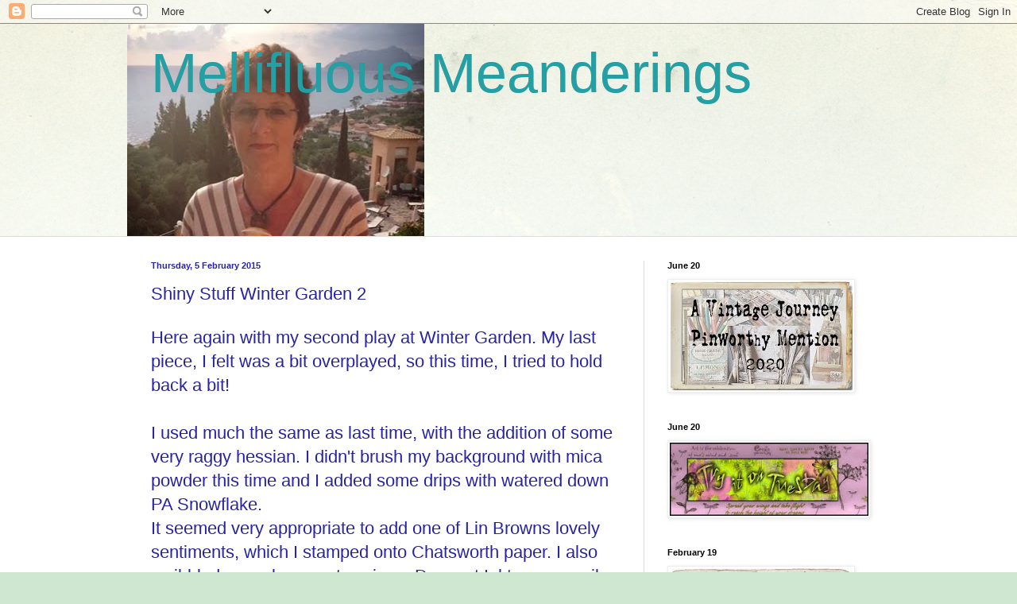

--- FILE ---
content_type: text/html; charset=UTF-8
request_url: http://craftroomgran.blogspot.com/2015/02/shiny-stuff-winter-garden-2.html
body_size: 18598
content:
<!DOCTYPE html>
<html class='v2' dir='ltr' lang='en-GB'>
<head>
<link href='https://www.blogger.com/static/v1/widgets/4128112664-css_bundle_v2.css' rel='stylesheet' type='text/css'/>
<meta content='width=1100' name='viewport'/>
<meta content='text/html; charset=UTF-8' http-equiv='Content-Type'/>
<meta content='blogger' name='generator'/>
<link href='http://craftroomgran.blogspot.com/favicon.ico' rel='icon' type='image/x-icon'/>
<link href='http://craftroomgran.blogspot.com/2015/02/shiny-stuff-winter-garden-2.html' rel='canonical'/>
<link rel="alternate" type="application/atom+xml" title="Mellifluous Meanderings - Atom" href="http://craftroomgran.blogspot.com/feeds/posts/default" />
<link rel="alternate" type="application/rss+xml" title="Mellifluous Meanderings - RSS" href="http://craftroomgran.blogspot.com/feeds/posts/default?alt=rss" />
<link rel="service.post" type="application/atom+xml" title="Mellifluous Meanderings - Atom" href="https://www.blogger.com/feeds/2885458657144063137/posts/default" />

<link rel="alternate" type="application/atom+xml" title="Mellifluous Meanderings - Atom" href="http://craftroomgran.blogspot.com/feeds/3411888161360947104/comments/default" />
<!--Can't find substitution for tag [blog.ieCssRetrofitLinks]-->
<link href='https://blogger.googleusercontent.com/img/b/R29vZ2xl/AVvXsEhmFZtX4IDPov6T3mUsx5-FfAGQ3dbvlx_-idoTLZikdDG7rJmgfJwsM1S6rT5dbdiT-xQq1zOQBsdpYzakmMJTmfbKoBPAcWqVM0jiELcFID4CHxrulYrAEof8tCuGkuTv0V9JlYxxeLdu/s1600/IMG_4681.jpg' rel='image_src'/>
<meta content='http://craftroomgran.blogspot.com/2015/02/shiny-stuff-winter-garden-2.html' property='og:url'/>
<meta content='Shiny Stuff Winter Garden 2' property='og:title'/>
<meta content='Here again with my second play at Winter Garden. My last piece, I felt was a bit overplayed, so this time, I tried to hold back a bit!   I u...' property='og:description'/>
<meta content='https://blogger.googleusercontent.com/img/b/R29vZ2xl/AVvXsEhmFZtX4IDPov6T3mUsx5-FfAGQ3dbvlx_-idoTLZikdDG7rJmgfJwsM1S6rT5dbdiT-xQq1zOQBsdpYzakmMJTmfbKoBPAcWqVM0jiELcFID4CHxrulYrAEof8tCuGkuTv0V9JlYxxeLdu/w1200-h630-p-k-no-nu/IMG_4681.jpg' property='og:image'/>
<title>Mellifluous Meanderings: Shiny Stuff Winter Garden 2</title>
<style id='page-skin-1' type='text/css'><!--
/*
-----------------------------------------------
Blogger Template Style
Name:     Simple
Designer: Blogger
URL:      www.blogger.com
----------------------------------------------- */
/* Content
----------------------------------------------- */
body {
font: normal normal 20px Arial, Tahoma, Helvetica, FreeSans, sans-serif;
color: #2723a3;
background: #cfe7d1 url(//themes.googleusercontent.com/image?id=1x_TqXo6-7t6y2ZiuOyQ2Bk6Zod9CTtyKYtRui0IeQJe6hVlJcQiXYG2xQGkxKvl6iZMJ) repeat fixed top center /* Credit: gaffera (http://www.istockphoto.com/googleimages.php?id=4072573&amp;platform=blogger) */;
padding: 0 0 0 0;
background-attachment: scroll;
}
html body .content-outer {
min-width: 0;
max-width: 100%;
width: 100%;
}
h2 {
font-size: 22px;
}
a:link {
text-decoration:none;
color: #249fa3;
}
a:visited {
text-decoration:none;
color: #7c93a1;
}
a:hover {
text-decoration:underline;
color: #5dc2c0;
}
.body-fauxcolumn-outer .fauxcolumn-inner {
background: transparent url(https://resources.blogblog.com/blogblog/data/1kt/simple/body_gradient_tile_light.png) repeat scroll top left;
_background-image: none;
}
.body-fauxcolumn-outer .cap-top {
position: absolute;
z-index: 1;
height: 400px;
width: 100%;
}
.body-fauxcolumn-outer .cap-top .cap-left {
width: 100%;
background: transparent url(https://resources.blogblog.com/blogblog/data/1kt/simple/gradients_light.png) repeat-x scroll top left;
_background-image: none;
}
.content-outer {
-moz-box-shadow: 0 0 0 rgba(0, 0, 0, .15);
-webkit-box-shadow: 0 0 0 rgba(0, 0, 0, .15);
-goog-ms-box-shadow: 0 0 0 #333333;
box-shadow: 0 0 0 rgba(0, 0, 0, .15);
margin-bottom: 1px;
}
.content-inner {
padding: 0 0;
}
.main-outer, .footer-outer {
background-color: #ffffff;
}
/* Header
----------------------------------------------- */
.header-outer {
background: transparent none repeat-x scroll 0 -400px;
_background-image: none;
}
.Header h1 {
font: normal normal 70px Arial, Tahoma, Helvetica, FreeSans, sans-serif;
color: #249fa3;
text-shadow: 0 0 0 rgba(0, 0, 0, .2);
}
.Header h1 a {
color: #249fa3;
}
.Header .description {
font-size: 200%;
color: #444444;
}
.header-inner .Header .titlewrapper {
padding: 22px 30px;
}
.header-inner .Header .descriptionwrapper {
padding: 0 30px;
}
/* Tabs
----------------------------------------------- */
.tabs-inner .section:first-child {
border-top: 0 solid #dddddd;
}
.tabs-inner .section:first-child ul {
margin-top: -0;
border-top: 0 solid #dddddd;
border-left: 0 solid #dddddd;
border-right: 0 solid #dddddd;
}
.tabs-inner .widget ul {
background: transparent none repeat-x scroll 0 -800px;
_background-image: none;
border-bottom: 0 solid #dddddd;
margin-top: 0;
margin-left: -0;
margin-right: -0;
}
.tabs-inner .widget li a {
display: inline-block;
padding: .6em 1em;
font: normal normal 20px Arial, Tahoma, Helvetica, FreeSans, sans-serif;
color: #00818b;
border-left: 0 solid #ffffff;
border-right: 0 solid #dddddd;
}
.tabs-inner .widget li:first-child a {
border-left: none;
}
.tabs-inner .widget li.selected a, .tabs-inner .widget li a:hover {
color: #444444;
background-color: transparent;
text-decoration: none;
}
/* Columns
----------------------------------------------- */
.main-outer {
border-top: 1px solid #dddddd;
}
.fauxcolumn-left-outer .fauxcolumn-inner {
border-right: 1px solid #dddddd;
}
.fauxcolumn-right-outer .fauxcolumn-inner {
border-left: 1px solid #dddddd;
}
/* Headings
----------------------------------------------- */
div.widget > h2,
div.widget h2.title {
margin: 0 0 1em 0;
font: normal bold 11px Arial, Tahoma, Helvetica, FreeSans, sans-serif;
color: #000000;
}
/* Widgets
----------------------------------------------- */
.widget .zippy {
color: #999999;
text-shadow: 2px 2px 1px rgba(0, 0, 0, .1);
}
.widget .popular-posts ul {
list-style: none;
}
/* Posts
----------------------------------------------- */
h2.date-header {
font: normal bold 11px Arial, Tahoma, Helvetica, FreeSans, sans-serif;
}
.date-header span {
background-color: transparent;
color: #2723a3;
padding: inherit;
letter-spacing: inherit;
margin: inherit;
}
.main-inner {
padding-top: 30px;
padding-bottom: 30px;
}
.main-inner .column-center-inner {
padding: 0 15px;
}
.main-inner .column-center-inner .section {
margin: 0 15px;
}
.post {
margin: 0 0 25px 0;
}
h3.post-title, .comments h4 {
font: normal normal 22px Arial, Tahoma, Helvetica, FreeSans, sans-serif;
margin: .75em 0 0;
}
.post-body {
font-size: 110%;
line-height: 1.4;
position: relative;
}
.post-body img, .post-body .tr-caption-container, .Profile img, .Image img,
.BlogList .item-thumbnail img {
padding: 2px;
background: #ffffff;
border: 1px solid #eeeeee;
-moz-box-shadow: 1px 1px 5px rgba(0, 0, 0, .1);
-webkit-box-shadow: 1px 1px 5px rgba(0, 0, 0, .1);
box-shadow: 1px 1px 5px rgba(0, 0, 0, .1);
}
.post-body img, .post-body .tr-caption-container {
padding: 5px;
}
.post-body .tr-caption-container {
color: #2723a3;
}
.post-body .tr-caption-container img {
padding: 0;
background: transparent;
border: none;
-moz-box-shadow: 0 0 0 rgba(0, 0, 0, .1);
-webkit-box-shadow: 0 0 0 rgba(0, 0, 0, .1);
box-shadow: 0 0 0 rgba(0, 0, 0, .1);
}
.post-header {
margin: 0 0 1.5em;
line-height: 1.6;
font-size: 90%;
}
.post-footer {
margin: 20px -2px 0;
padding: 5px 10px;
color: #666666;
background-color: #f9f9f9;
border-bottom: 1px solid #eeeeee;
line-height: 1.6;
font-size: 90%;
}
#comments .comment-author {
padding-top: 1.5em;
border-top: 1px solid #dddddd;
background-position: 0 1.5em;
}
#comments .comment-author:first-child {
padding-top: 0;
border-top: none;
}
.avatar-image-container {
margin: .2em 0 0;
}
#comments .avatar-image-container img {
border: 1px solid #eeeeee;
}
/* Comments
----------------------------------------------- */
.comments .comments-content .icon.blog-author {
background-repeat: no-repeat;
background-image: url([data-uri]);
}
.comments .comments-content .loadmore a {
border-top: 1px solid #999999;
border-bottom: 1px solid #999999;
}
.comments .comment-thread.inline-thread {
background-color: #f9f9f9;
}
.comments .continue {
border-top: 2px solid #999999;
}
/* Accents
---------------------------------------------- */
.section-columns td.columns-cell {
border-left: 1px solid #dddddd;
}
.blog-pager {
background: transparent none no-repeat scroll top center;
}
.blog-pager-older-link, .home-link,
.blog-pager-newer-link {
background-color: #ffffff;
padding: 5px;
}
.footer-outer {
border-top: 0 dashed #bbbbbb;
}
/* Mobile
----------------------------------------------- */
body.mobile  {
background-size: auto;
}
.mobile .body-fauxcolumn-outer {
background: transparent none repeat scroll top left;
}
.mobile .body-fauxcolumn-outer .cap-top {
background-size: 100% auto;
}
.mobile .content-outer {
-webkit-box-shadow: 0 0 3px rgba(0, 0, 0, .15);
box-shadow: 0 0 3px rgba(0, 0, 0, .15);
}
.mobile .tabs-inner .widget ul {
margin-left: 0;
margin-right: 0;
}
.mobile .post {
margin: 0;
}
.mobile .main-inner .column-center-inner .section {
margin: 0;
}
.mobile .date-header span {
padding: 0.1em 10px;
margin: 0 -10px;
}
.mobile h3.post-title {
margin: 0;
}
.mobile .blog-pager {
background: transparent none no-repeat scroll top center;
}
.mobile .footer-outer {
border-top: none;
}
.mobile .main-inner, .mobile .footer-inner {
background-color: #ffffff;
}
.mobile-index-contents {
color: #2723a3;
}
.mobile-link-button {
background-color: #249fa3;
}
.mobile-link-button a:link, .mobile-link-button a:visited {
color: #ffffff;
}
.mobile .tabs-inner .section:first-child {
border-top: none;
}
.mobile .tabs-inner .PageList .widget-content {
background-color: transparent;
color: #444444;
border-top: 0 solid #dddddd;
border-bottom: 0 solid #dddddd;
}
.mobile .tabs-inner .PageList .widget-content .pagelist-arrow {
border-left: 1px solid #dddddd;
}

--></style>
<style id='template-skin-1' type='text/css'><!--
body {
min-width: 960px;
}
.content-outer, .content-fauxcolumn-outer, .region-inner {
min-width: 960px;
max-width: 960px;
_width: 960px;
}
.main-inner .columns {
padding-left: 0;
padding-right: 310px;
}
.main-inner .fauxcolumn-center-outer {
left: 0;
right: 310px;
/* IE6 does not respect left and right together */
_width: expression(this.parentNode.offsetWidth -
parseInt("0") -
parseInt("310px") + 'px');
}
.main-inner .fauxcolumn-left-outer {
width: 0;
}
.main-inner .fauxcolumn-right-outer {
width: 310px;
}
.main-inner .column-left-outer {
width: 0;
right: 100%;
margin-left: -0;
}
.main-inner .column-right-outer {
width: 310px;
margin-right: -310px;
}
#layout {
min-width: 0;
}
#layout .content-outer {
min-width: 0;
width: 800px;
}
#layout .region-inner {
min-width: 0;
width: auto;
}
body#layout div.add_widget {
padding: 8px;
}
body#layout div.add_widget a {
margin-left: 32px;
}
--></style>
<style>
    body {background-image:url(\/\/themes.googleusercontent.com\/image?id=1x_TqXo6-7t6y2ZiuOyQ2Bk6Zod9CTtyKYtRui0IeQJe6hVlJcQiXYG2xQGkxKvl6iZMJ);}
    
@media (max-width: 200px) { body {background-image:url(\/\/themes.googleusercontent.com\/image?id=1x_TqXo6-7t6y2ZiuOyQ2Bk6Zod9CTtyKYtRui0IeQJe6hVlJcQiXYG2xQGkxKvl6iZMJ&options=w200);}}
@media (max-width: 400px) and (min-width: 201px) { body {background-image:url(\/\/themes.googleusercontent.com\/image?id=1x_TqXo6-7t6y2ZiuOyQ2Bk6Zod9CTtyKYtRui0IeQJe6hVlJcQiXYG2xQGkxKvl6iZMJ&options=w400);}}
@media (max-width: 800px) and (min-width: 401px) { body {background-image:url(\/\/themes.googleusercontent.com\/image?id=1x_TqXo6-7t6y2ZiuOyQ2Bk6Zod9CTtyKYtRui0IeQJe6hVlJcQiXYG2xQGkxKvl6iZMJ&options=w800);}}
@media (max-width: 1200px) and (min-width: 801px) { body {background-image:url(\/\/themes.googleusercontent.com\/image?id=1x_TqXo6-7t6y2ZiuOyQ2Bk6Zod9CTtyKYtRui0IeQJe6hVlJcQiXYG2xQGkxKvl6iZMJ&options=w1200);}}
/* Last tag covers anything over one higher than the previous max-size cap. */
@media (min-width: 1201px) { body {background-image:url(\/\/themes.googleusercontent.com\/image?id=1x_TqXo6-7t6y2ZiuOyQ2Bk6Zod9CTtyKYtRui0IeQJe6hVlJcQiXYG2xQGkxKvl6iZMJ&options=w1600);}}
  </style>
<link href='https://www.blogger.com/dyn-css/authorization.css?targetBlogID=2885458657144063137&amp;zx=0f52ac03-6370-4c02-aa43-3bfa8f62af1c' media='none' onload='if(media!=&#39;all&#39;)media=&#39;all&#39;' rel='stylesheet'/><noscript><link href='https://www.blogger.com/dyn-css/authorization.css?targetBlogID=2885458657144063137&amp;zx=0f52ac03-6370-4c02-aa43-3bfa8f62af1c' rel='stylesheet'/></noscript>
<meta name='google-adsense-platform-account' content='ca-host-pub-1556223355139109'/>
<meta name='google-adsense-platform-domain' content='blogspot.com'/>

</head>
<body class='loading variant-wide'>
<div class='navbar section' id='navbar' name='Navbar'><div class='widget Navbar' data-version='1' id='Navbar1'><script type="text/javascript">
    function setAttributeOnload(object, attribute, val) {
      if(window.addEventListener) {
        window.addEventListener('load',
          function(){ object[attribute] = val; }, false);
      } else {
        window.attachEvent('onload', function(){ object[attribute] = val; });
      }
    }
  </script>
<div id="navbar-iframe-container"></div>
<script type="text/javascript" src="https://apis.google.com/js/platform.js"></script>
<script type="text/javascript">
      gapi.load("gapi.iframes:gapi.iframes.style.bubble", function() {
        if (gapi.iframes && gapi.iframes.getContext) {
          gapi.iframes.getContext().openChild({
              url: 'https://www.blogger.com/navbar/2885458657144063137?po\x3d3411888161360947104\x26origin\x3dhttp://craftroomgran.blogspot.com',
              where: document.getElementById("navbar-iframe-container"),
              id: "navbar-iframe"
          });
        }
      });
    </script><script type="text/javascript">
(function() {
var script = document.createElement('script');
script.type = 'text/javascript';
script.src = '//pagead2.googlesyndication.com/pagead/js/google_top_exp.js';
var head = document.getElementsByTagName('head')[0];
if (head) {
head.appendChild(script);
}})();
</script>
</div></div>
<div class='body-fauxcolumns'>
<div class='fauxcolumn-outer body-fauxcolumn-outer'>
<div class='cap-top'>
<div class='cap-left'></div>
<div class='cap-right'></div>
</div>
<div class='fauxborder-left'>
<div class='fauxborder-right'></div>
<div class='fauxcolumn-inner'>
</div>
</div>
<div class='cap-bottom'>
<div class='cap-left'></div>
<div class='cap-right'></div>
</div>
</div>
</div>
<div class='content'>
<div class='content-fauxcolumns'>
<div class='fauxcolumn-outer content-fauxcolumn-outer'>
<div class='cap-top'>
<div class='cap-left'></div>
<div class='cap-right'></div>
</div>
<div class='fauxborder-left'>
<div class='fauxborder-right'></div>
<div class='fauxcolumn-inner'>
</div>
</div>
<div class='cap-bottom'>
<div class='cap-left'></div>
<div class='cap-right'></div>
</div>
</div>
</div>
<div class='content-outer'>
<div class='content-cap-top cap-top'>
<div class='cap-left'></div>
<div class='cap-right'></div>
</div>
<div class='fauxborder-left content-fauxborder-left'>
<div class='fauxborder-right content-fauxborder-right'></div>
<div class='content-inner'>
<header>
<div class='header-outer'>
<div class='header-cap-top cap-top'>
<div class='cap-left'></div>
<div class='cap-right'></div>
</div>
<div class='fauxborder-left header-fauxborder-left'>
<div class='fauxborder-right header-fauxborder-right'></div>
<div class='region-inner header-inner'>
<div class='header section' id='header' name='Header'><div class='widget Header' data-version='1' id='Header1'>
<div id='header-inner' style='background-image: url("https://blogger.googleusercontent.com/img/b/R29vZ2xl/AVvXsEioj-31NRRG50WfKSBAYhm3i5GMykcg6519BTi4i24Xiyd-xi0EjLilLo8YMOroNwI8dw18E65U4LGBWia7ok06nCgiO2DnRrmVDEvxWYEUPEd7AL2ShwM13Qq_uLuEzcHpjS2_HFs4WIWi/s1600/photo.JPG"); background-position: left; min-height: 267px; _height: 267px; background-repeat: no-repeat; '>
<div class='titlewrapper' style='background: transparent'>
<h1 class='title' style='background: transparent; border-width: 0px'>
<a href='http://craftroomgran.blogspot.com/'>
Mellifluous Meanderings
</a>
</h1>
</div>
<div class='descriptionwrapper'>
<p class='description'><span>
</span></p>
</div>
</div>
</div></div>
</div>
</div>
<div class='header-cap-bottom cap-bottom'>
<div class='cap-left'></div>
<div class='cap-right'></div>
</div>
</div>
</header>
<div class='tabs-outer'>
<div class='tabs-cap-top cap-top'>
<div class='cap-left'></div>
<div class='cap-right'></div>
</div>
<div class='fauxborder-left tabs-fauxborder-left'>
<div class='fauxborder-right tabs-fauxborder-right'></div>
<div class='region-inner tabs-inner'>
<div class='tabs no-items section' id='crosscol' name='Cross-column'></div>
<div class='tabs no-items section' id='crosscol-overflow' name='Cross-Column 2'></div>
</div>
</div>
<div class='tabs-cap-bottom cap-bottom'>
<div class='cap-left'></div>
<div class='cap-right'></div>
</div>
</div>
<div class='main-outer'>
<div class='main-cap-top cap-top'>
<div class='cap-left'></div>
<div class='cap-right'></div>
</div>
<div class='fauxborder-left main-fauxborder-left'>
<div class='fauxborder-right main-fauxborder-right'></div>
<div class='region-inner main-inner'>
<div class='columns fauxcolumns'>
<div class='fauxcolumn-outer fauxcolumn-center-outer'>
<div class='cap-top'>
<div class='cap-left'></div>
<div class='cap-right'></div>
</div>
<div class='fauxborder-left'>
<div class='fauxborder-right'></div>
<div class='fauxcolumn-inner'>
</div>
</div>
<div class='cap-bottom'>
<div class='cap-left'></div>
<div class='cap-right'></div>
</div>
</div>
<div class='fauxcolumn-outer fauxcolumn-left-outer'>
<div class='cap-top'>
<div class='cap-left'></div>
<div class='cap-right'></div>
</div>
<div class='fauxborder-left'>
<div class='fauxborder-right'></div>
<div class='fauxcolumn-inner'>
</div>
</div>
<div class='cap-bottom'>
<div class='cap-left'></div>
<div class='cap-right'></div>
</div>
</div>
<div class='fauxcolumn-outer fauxcolumn-right-outer'>
<div class='cap-top'>
<div class='cap-left'></div>
<div class='cap-right'></div>
</div>
<div class='fauxborder-left'>
<div class='fauxborder-right'></div>
<div class='fauxcolumn-inner'>
</div>
</div>
<div class='cap-bottom'>
<div class='cap-left'></div>
<div class='cap-right'></div>
</div>
</div>
<!-- corrects IE6 width calculation -->
<div class='columns-inner'>
<div class='column-center-outer'>
<div class='column-center-inner'>
<div class='main section' id='main' name='Main'><div class='widget Blog' data-version='1' id='Blog1'>
<div class='blog-posts hfeed'>

          <div class="date-outer">
        
<h2 class='date-header'><span>Thursday, 5 February 2015</span></h2>

          <div class="date-posts">
        
<div class='post-outer'>
<div class='post hentry uncustomized-post-template' itemprop='blogPost' itemscope='itemscope' itemtype='http://schema.org/BlogPosting'>
<meta content='https://blogger.googleusercontent.com/img/b/R29vZ2xl/AVvXsEhmFZtX4IDPov6T3mUsx5-FfAGQ3dbvlx_-idoTLZikdDG7rJmgfJwsM1S6rT5dbdiT-xQq1zOQBsdpYzakmMJTmfbKoBPAcWqVM0jiELcFID4CHxrulYrAEof8tCuGkuTv0V9JlYxxeLdu/s1600/IMG_4681.jpg' itemprop='image_url'/>
<meta content='2885458657144063137' itemprop='blogId'/>
<meta content='3411888161360947104' itemprop='postId'/>
<a name='3411888161360947104'></a>
<h3 class='post-title entry-title' itemprop='name'>
Shiny Stuff Winter Garden 2
</h3>
<div class='post-header'>
<div class='post-header-line-1'></div>
</div>
<div class='post-body entry-content' id='post-body-3411888161360947104' itemprop='description articleBody'>
Here again with my second play at Winter Garden. My last piece, I felt was a bit overplayed, so this time, I tried to hold back a bit!<br />
<br />
I used much the same as last time, with the addition of some very raggy hessian. I didn't brush my background with mica powder this time and I added some drips with watered down PA Snowflake.<br />
It seemed very appropriate to add one of Lin Browns lovely sentiments, which I stamped onto Chatsworth paper. I also scribbled some leaves etc using a Derwent Inktense pencil. My snowflakes this time were perfect pearls!<br />
Loving this theme thanks to the very talented Diane Taylor!<br />
<br />
<div class="separator" style="clear: both; text-align: center;">
<a href="https://blogger.googleusercontent.com/img/b/R29vZ2xl/AVvXsEhmFZtX4IDPov6T3mUsx5-FfAGQ3dbvlx_-idoTLZikdDG7rJmgfJwsM1S6rT5dbdiT-xQq1zOQBsdpYzakmMJTmfbKoBPAcWqVM0jiELcFID4CHxrulYrAEof8tCuGkuTv0V9JlYxxeLdu/s1600/IMG_4681.jpg" imageanchor="1" style="margin-left: 1em; margin-right: 1em;"><img border="0" height="640" src="https://blogger.googleusercontent.com/img/b/R29vZ2xl/AVvXsEhmFZtX4IDPov6T3mUsx5-FfAGQ3dbvlx_-idoTLZikdDG7rJmgfJwsM1S6rT5dbdiT-xQq1zOQBsdpYzakmMJTmfbKoBPAcWqVM0jiELcFID4CHxrulYrAEof8tCuGkuTv0V9JlYxxeLdu/s1600/IMG_4681.jpg" width="518" /></a></div>
<div class="separator" style="clear: both; text-align: left;">
<br /></div>
<div class="separator" style="clear: both; text-align: center;">
<a href="https://blogger.googleusercontent.com/img/b/R29vZ2xl/AVvXsEi_84FTSDXAXTX40PEH4omlSkeC33D64KMQ5IoYa5BMLRjp_9VtzP5XhqT3Z23qxMCf-HeoMcwYBxIURQFRfBuX0YawDaFsN4nd5gkVyoUJ2og-GDF-fAacpYs0Qm4c4b5e8ZTSYpFId0xW/s1600/IMG_4682.jpg" imageanchor="1" style="margin-left: 1em; margin-right: 1em;"><img border="0" height="400" src="https://blogger.googleusercontent.com/img/b/R29vZ2xl/AVvXsEi_84FTSDXAXTX40PEH4omlSkeC33D64KMQ5IoYa5BMLRjp_9VtzP5XhqT3Z23qxMCf-HeoMcwYBxIURQFRfBuX0YawDaFsN4nd5gkVyoUJ2og-GDF-fAacpYs0Qm4c4b5e8ZTSYpFId0xW/s1600/IMG_4682.jpg" width="386" /></a></div>
<div class="separator" style="clear: both; text-align: left;">
<br /></div>
<br />
<div style='clear: both;'></div>
</div>
<div class='post-footer'>
<div class='post-footer-line post-footer-line-1'>
<span class='post-author vcard'>
Posted by
<span class='fn' itemprop='author' itemscope='itemscope' itemtype='http://schema.org/Person'>
<meta content='https://www.blogger.com/profile/13415715861182371303' itemprop='url'/>
<a class='g-profile' href='https://www.blogger.com/profile/13415715861182371303' rel='author' title='author profile'>
<span itemprop='name'>Hazel Agnew</span>
</a>
</span>
</span>
<span class='post-timestamp'>
at
<meta content='http://craftroomgran.blogspot.com/2015/02/shiny-stuff-winter-garden-2.html' itemprop='url'/>
<a class='timestamp-link' href='http://craftroomgran.blogspot.com/2015/02/shiny-stuff-winter-garden-2.html' rel='bookmark' title='permanent link'><abbr class='published' itemprop='datePublished' title='2015-02-05T11:52:00Z'>11:52</abbr></a>
</span>
<span class='post-comment-link'>
</span>
<span class='post-icons'>
<span class='item-control blog-admin pid-484905998'>
<a href='https://www.blogger.com/post-edit.g?blogID=2885458657144063137&postID=3411888161360947104&from=pencil' title='Edit Post'>
<img alt='' class='icon-action' height='18' src='https://resources.blogblog.com/img/icon18_edit_allbkg.gif' width='18'/>
</a>
</span>
</span>
<div class='post-share-buttons goog-inline-block'>
<a class='goog-inline-block share-button sb-email' href='https://www.blogger.com/share-post.g?blogID=2885458657144063137&postID=3411888161360947104&target=email' target='_blank' title='Email This'><span class='share-button-link-text'>Email This</span></a><a class='goog-inline-block share-button sb-blog' href='https://www.blogger.com/share-post.g?blogID=2885458657144063137&postID=3411888161360947104&target=blog' onclick='window.open(this.href, "_blank", "height=270,width=475"); return false;' target='_blank' title='BlogThis!'><span class='share-button-link-text'>BlogThis!</span></a><a class='goog-inline-block share-button sb-twitter' href='https://www.blogger.com/share-post.g?blogID=2885458657144063137&postID=3411888161360947104&target=twitter' target='_blank' title='Share to X'><span class='share-button-link-text'>Share to X</span></a><a class='goog-inline-block share-button sb-facebook' href='https://www.blogger.com/share-post.g?blogID=2885458657144063137&postID=3411888161360947104&target=facebook' onclick='window.open(this.href, "_blank", "height=430,width=640"); return false;' target='_blank' title='Share to Facebook'><span class='share-button-link-text'>Share to Facebook</span></a><a class='goog-inline-block share-button sb-pinterest' href='https://www.blogger.com/share-post.g?blogID=2885458657144063137&postID=3411888161360947104&target=pinterest' target='_blank' title='Share to Pinterest'><span class='share-button-link-text'>Share to Pinterest</span></a>
</div>
</div>
<div class='post-footer-line post-footer-line-2'>
<span class='post-labels'>
</span>
</div>
<div class='post-footer-line post-footer-line-3'>
<span class='post-location'>
</span>
</div>
</div>
</div>
<div class='comments' id='comments'>
<a name='comments'></a>
<h4>6 comments:</h4>
<div class='comments-content'>
<script async='async' src='' type='text/javascript'></script>
<script type='text/javascript'>
    (function() {
      var items = null;
      var msgs = null;
      var config = {};

// <![CDATA[
      var cursor = null;
      if (items && items.length > 0) {
        cursor = parseInt(items[items.length - 1].timestamp) + 1;
      }

      var bodyFromEntry = function(entry) {
        var text = (entry &&
                    ((entry.content && entry.content.$t) ||
                     (entry.summary && entry.summary.$t))) ||
            '';
        if (entry && entry.gd$extendedProperty) {
          for (var k in entry.gd$extendedProperty) {
            if (entry.gd$extendedProperty[k].name == 'blogger.contentRemoved') {
              return '<span class="deleted-comment">' + text + '</span>';
            }
          }
        }
        return text;
      }

      var parse = function(data) {
        cursor = null;
        var comments = [];
        if (data && data.feed && data.feed.entry) {
          for (var i = 0, entry; entry = data.feed.entry[i]; i++) {
            var comment = {};
            // comment ID, parsed out of the original id format
            var id = /blog-(\d+).post-(\d+)/.exec(entry.id.$t);
            comment.id = id ? id[2] : null;
            comment.body = bodyFromEntry(entry);
            comment.timestamp = Date.parse(entry.published.$t) + '';
            if (entry.author && entry.author.constructor === Array) {
              var auth = entry.author[0];
              if (auth) {
                comment.author = {
                  name: (auth.name ? auth.name.$t : undefined),
                  profileUrl: (auth.uri ? auth.uri.$t : undefined),
                  avatarUrl: (auth.gd$image ? auth.gd$image.src : undefined)
                };
              }
            }
            if (entry.link) {
              if (entry.link[2]) {
                comment.link = comment.permalink = entry.link[2].href;
              }
              if (entry.link[3]) {
                var pid = /.*comments\/default\/(\d+)\?.*/.exec(entry.link[3].href);
                if (pid && pid[1]) {
                  comment.parentId = pid[1];
                }
              }
            }
            comment.deleteclass = 'item-control blog-admin';
            if (entry.gd$extendedProperty) {
              for (var k in entry.gd$extendedProperty) {
                if (entry.gd$extendedProperty[k].name == 'blogger.itemClass') {
                  comment.deleteclass += ' ' + entry.gd$extendedProperty[k].value;
                } else if (entry.gd$extendedProperty[k].name == 'blogger.displayTime') {
                  comment.displayTime = entry.gd$extendedProperty[k].value;
                }
              }
            }
            comments.push(comment);
          }
        }
        return comments;
      };

      var paginator = function(callback) {
        if (hasMore()) {
          var url = config.feed + '?alt=json&v=2&orderby=published&reverse=false&max-results=50';
          if (cursor) {
            url += '&published-min=' + new Date(cursor).toISOString();
          }
          window.bloggercomments = function(data) {
            var parsed = parse(data);
            cursor = parsed.length < 50 ? null
                : parseInt(parsed[parsed.length - 1].timestamp) + 1
            callback(parsed);
            window.bloggercomments = null;
          }
          url += '&callback=bloggercomments';
          var script = document.createElement('script');
          script.type = 'text/javascript';
          script.src = url;
          document.getElementsByTagName('head')[0].appendChild(script);
        }
      };
      var hasMore = function() {
        return !!cursor;
      };
      var getMeta = function(key, comment) {
        if ('iswriter' == key) {
          var matches = !!comment.author
              && comment.author.name == config.authorName
              && comment.author.profileUrl == config.authorUrl;
          return matches ? 'true' : '';
        } else if ('deletelink' == key) {
          return config.baseUri + '/comment/delete/'
               + config.blogId + '/' + comment.id;
        } else if ('deleteclass' == key) {
          return comment.deleteclass;
        }
        return '';
      };

      var replybox = null;
      var replyUrlParts = null;
      var replyParent = undefined;

      var onReply = function(commentId, domId) {
        if (replybox == null) {
          // lazily cache replybox, and adjust to suit this style:
          replybox = document.getElementById('comment-editor');
          if (replybox != null) {
            replybox.height = '250px';
            replybox.style.display = 'block';
            replyUrlParts = replybox.src.split('#');
          }
        }
        if (replybox && (commentId !== replyParent)) {
          replybox.src = '';
          document.getElementById(domId).insertBefore(replybox, null);
          replybox.src = replyUrlParts[0]
              + (commentId ? '&parentID=' + commentId : '')
              + '#' + replyUrlParts[1];
          replyParent = commentId;
        }
      };

      var hash = (window.location.hash || '#').substring(1);
      var startThread, targetComment;
      if (/^comment-form_/.test(hash)) {
        startThread = hash.substring('comment-form_'.length);
      } else if (/^c[0-9]+$/.test(hash)) {
        targetComment = hash.substring(1);
      }

      // Configure commenting API:
      var configJso = {
        'maxDepth': config.maxThreadDepth
      };
      var provider = {
        'id': config.postId,
        'data': items,
        'loadNext': paginator,
        'hasMore': hasMore,
        'getMeta': getMeta,
        'onReply': onReply,
        'rendered': true,
        'initComment': targetComment,
        'initReplyThread': startThread,
        'config': configJso,
        'messages': msgs
      };

      var render = function() {
        if (window.goog && window.goog.comments) {
          var holder = document.getElementById('comment-holder');
          window.goog.comments.render(holder, provider);
        }
      };

      // render now, or queue to render when library loads:
      if (window.goog && window.goog.comments) {
        render();
      } else {
        window.goog = window.goog || {};
        window.goog.comments = window.goog.comments || {};
        window.goog.comments.loadQueue = window.goog.comments.loadQueue || [];
        window.goog.comments.loadQueue.push(render);
      }
    })();
// ]]>
  </script>
<div id='comment-holder'>
<div class="comment-thread toplevel-thread"><ol id="top-ra"><li class="comment" id="c710034183990074116"><div class="avatar-image-container"><img src="//blogger.googleusercontent.com/img/b/R29vZ2xl/AVvXsEg_XvkKqE_K6uQ4XHCKwEC41hUu3E-wO0cnLmi0AlcpZ_HSHhjer_d8E-FOOOHiO9sE3Htt1BeuOTKsTAD07y9Rxdeo3v7UJ3i78ZobHksywy4gmdYmHx98_6LOYzAn5Q/s45-c/CIMG1682.JPG" alt=""/></div><div class="comment-block"><div class="comment-header"><cite class="user"><a href="https://www.blogger.com/profile/00997146794724712348" rel="nofollow">craftimamma</a></cite><span class="icon user "></span><span class="datetime secondary-text"><a rel="nofollow" href="http://craftroomgran.blogspot.com/2015/02/shiny-stuff-winter-garden-2.html?showComment=1423137638713#c710034183990074116">5 February 2015 at 12:00</a></span></div><p class="comment-content">Lovely, lovely, lovely!  Have to admit the played down version is more to my liking but that&#39;s just personal choice.  Love this one.<br><br>Hugs<br>Lesley  Xx</p><span class="comment-actions secondary-text"><a class="comment-reply" target="_self" data-comment-id="710034183990074116">Reply</a><span class="item-control blog-admin blog-admin pid-809683190"><a target="_self" href="https://www.blogger.com/comment/delete/2885458657144063137/710034183990074116">Delete</a></span></span></div><div class="comment-replies"><div id="c710034183990074116-rt" class="comment-thread inline-thread hidden"><span class="thread-toggle thread-expanded"><span class="thread-arrow"></span><span class="thread-count"><a target="_self">Replies</a></span></span><ol id="c710034183990074116-ra" class="thread-chrome thread-expanded"><div></div><div id="c710034183990074116-continue" class="continue"><a class="comment-reply" target="_self" data-comment-id="710034183990074116">Reply</a></div></ol></div></div><div class="comment-replybox-single" id="c710034183990074116-ce"></div></li><li class="comment" id="c4698663205643683050"><div class="avatar-image-container"><img src="//blogger.googleusercontent.com/img/b/R29vZ2xl/AVvXsEgts2mnw67eGClSZc-arX8tmAXavLjl8GmWjZH83ZVYOmvxnz9Q7X7M2vFc8iFVIsMJnE09r6Z3SxLs6-neH7E_DjwhLu4rnQU-KXS1cfbhPT3fj7GRbxpt1lzyjZ9WOzg/s45-c/*" alt=""/></div><div class="comment-block"><div class="comment-header"><cite class="user"><a href="https://www.blogger.com/profile/17705859200397699568" rel="nofollow">massofhair</a></cite><span class="icon user "></span><span class="datetime secondary-text"><a rel="nofollow" href="http://craftroomgran.blogspot.com/2015/02/shiny-stuff-winter-garden-2.html?showComment=1423151992087#c4698663205643683050">5 February 2015 at 15:59</a></span></div><p class="comment-content">After you mentioned Diane Taylor i visited her blog, wow she is amazing isn&#39;t she, have followed her as i really like her style.<br><br>Wonderful page Hazel, i like both because they are from your heart and the heart cannot be tamed but it can produce some amazing results. Did i say i really like this, because i do!!! :-) xxx</p><span class="comment-actions secondary-text"><a class="comment-reply" target="_self" data-comment-id="4698663205643683050">Reply</a><span class="item-control blog-admin blog-admin pid-1261105060"><a target="_self" href="https://www.blogger.com/comment/delete/2885458657144063137/4698663205643683050">Delete</a></span></span></div><div class="comment-replies"><div id="c4698663205643683050-rt" class="comment-thread inline-thread hidden"><span class="thread-toggle thread-expanded"><span class="thread-arrow"></span><span class="thread-count"><a target="_self">Replies</a></span></span><ol id="c4698663205643683050-ra" class="thread-chrome thread-expanded"><div></div><div id="c4698663205643683050-continue" class="continue"><a class="comment-reply" target="_self" data-comment-id="4698663205643683050">Reply</a></div></ol></div></div><div class="comment-replybox-single" id="c4698663205643683050-ce"></div></li><li class="comment" id="c3785510714717228823"><div class="avatar-image-container"><img src="//resources.blogblog.com/img/blank.gif" alt=""/></div><div class="comment-block"><div class="comment-header"><cite class="user"><a href="http://craftytrog.wordpress.com" rel="nofollow">Alison</a></cite><span class="icon user "></span><span class="datetime secondary-text"><a rel="nofollow" href="http://craftroomgran.blogspot.com/2015/02/shiny-stuff-winter-garden-2.html?showComment=1423163183972#c3785510714717228823">5 February 2015 at 19:06</a></span></div><p class="comment-content">Love all the texture on this Hazel...another beauty! xxx</p><span class="comment-actions secondary-text"><a class="comment-reply" target="_self" data-comment-id="3785510714717228823">Reply</a><span class="item-control blog-admin blog-admin pid-362889079"><a target="_self" href="https://www.blogger.com/comment/delete/2885458657144063137/3785510714717228823">Delete</a></span></span></div><div class="comment-replies"><div id="c3785510714717228823-rt" class="comment-thread inline-thread hidden"><span class="thread-toggle thread-expanded"><span class="thread-arrow"></span><span class="thread-count"><a target="_self">Replies</a></span></span><ol id="c3785510714717228823-ra" class="thread-chrome thread-expanded"><div></div><div id="c3785510714717228823-continue" class="continue"><a class="comment-reply" target="_self" data-comment-id="3785510714717228823">Reply</a></div></ol></div></div><div class="comment-replybox-single" id="c3785510714717228823-ce"></div></li><li class="comment" id="c2529206911095800386"><div class="avatar-image-container"><img src="//www.blogger.com/img/blogger_logo_round_35.png" alt=""/></div><div class="comment-block"><div class="comment-header"><cite class="user"><a href="https://www.blogger.com/profile/17087731518412573082" rel="nofollow">Kirsten</a></cite><span class="icon user "></span><span class="datetime secondary-text"><a rel="nofollow" href="http://craftroomgran.blogspot.com/2015/02/shiny-stuff-winter-garden-2.html?showComment=1423172195257#c2529206911095800386">5 February 2015 at 21:36</a></span></div><p class="comment-content">That is lovely. The &#39;foliage&#39; looks great.</p><span class="comment-actions secondary-text"><a class="comment-reply" target="_self" data-comment-id="2529206911095800386">Reply</a><span class="item-control blog-admin blog-admin pid-570008845"><a target="_self" href="https://www.blogger.com/comment/delete/2885458657144063137/2529206911095800386">Delete</a></span></span></div><div class="comment-replies"><div id="c2529206911095800386-rt" class="comment-thread inline-thread hidden"><span class="thread-toggle thread-expanded"><span class="thread-arrow"></span><span class="thread-count"><a target="_self">Replies</a></span></span><ol id="c2529206911095800386-ra" class="thread-chrome thread-expanded"><div></div><div id="c2529206911095800386-continue" class="continue"><a class="comment-reply" target="_self" data-comment-id="2529206911095800386">Reply</a></div></ol></div></div><div class="comment-replybox-single" id="c2529206911095800386-ce"></div></li><li class="comment" id="c7730560837488469073"><div class="avatar-image-container"><img src="//blogger.googleusercontent.com/img/b/R29vZ2xl/AVvXsEjUBNiKKmtj2I8oRqs9XMqmD0iVZNW9xOYnjHaatIQ8_KqcoF__cx4dP3x3kiBr1vqgvXNiPH2if6FLBq8TRclg0TwN0dVbjMlLd4Gyk9y1x5waM6bMQaCGuUoO_NzZDQ/s45-c/NEG+PAGE+23+small.jpg" alt=""/></div><div class="comment-block"><div class="comment-header"><cite class="user"><a href="https://www.blogger.com/profile/02475927836717719695" rel="nofollow">Diana Taylor</a></cite><span class="icon user "></span><span class="datetime secondary-text"><a rel="nofollow" href="http://craftroomgran.blogspot.com/2015/02/shiny-stuff-winter-garden-2.html?showComment=1423237312310#c7730560837488469073">6 February 2015 at 15:41</a></span></div><p class="comment-content">Wow, this is another beautiful piece - I&#39;d be hard pushed to pick a favourite as they are so different to each other.  I love the sentiment, it&#39;s so appropriate for the winter garden theme, and the foliage among the sparkly frost is stunning.  Gorgeous work!</p><span class="comment-actions secondary-text"><a class="comment-reply" target="_self" data-comment-id="7730560837488469073">Reply</a><span class="item-control blog-admin blog-admin pid-1283807405"><a target="_self" href="https://www.blogger.com/comment/delete/2885458657144063137/7730560837488469073">Delete</a></span></span></div><div class="comment-replies"><div id="c7730560837488469073-rt" class="comment-thread inline-thread hidden"><span class="thread-toggle thread-expanded"><span class="thread-arrow"></span><span class="thread-count"><a target="_self">Replies</a></span></span><ol id="c7730560837488469073-ra" class="thread-chrome thread-expanded"><div></div><div id="c7730560837488469073-continue" class="continue"><a class="comment-reply" target="_self" data-comment-id="7730560837488469073">Reply</a></div></ol></div></div><div class="comment-replybox-single" id="c7730560837488469073-ce"></div></li><li class="comment" id="c6367229098827935801"><div class="avatar-image-container"><img src="//1.bp.blogspot.com/-WIiR4Xmx5M0/Zd7zdoUKenI/AAAAAAAAxgs/2Cm9oE2bQTI7Pe5TJPLld2OI_bPcQD1vwCK4BGAYYCw/s35/alison%252Bsquare.jpg" alt=""/></div><div class="comment-block"><div class="comment-header"><cite class="user"><a href="https://www.blogger.com/profile/05672524847577136244" rel="nofollow">Words and Pictures</a></cite><span class="icon user "></span><span class="datetime secondary-text"><a rel="nofollow" href="http://craftroomgran.blogspot.com/2015/02/shiny-stuff-winter-garden-2.html?showComment=1423259755210#c6367229098827935801">6 February 2015 at 21:55</a></span></div><p class="comment-content">Well, I&#39;m going backwards so I haven&#39;t seen the first on yet, but I have to say I love this.  The hessian adds such great rustic texture to earth the shiny stuff, and I love the drippage. (You could come and play Drip, Drip, Drop with us over at Country View Challenges too.)<br>Alison xx</p><span class="comment-actions secondary-text"><a class="comment-reply" target="_self" data-comment-id="6367229098827935801">Reply</a><span class="item-control blog-admin blog-admin pid-295021236"><a target="_self" href="https://www.blogger.com/comment/delete/2885458657144063137/6367229098827935801">Delete</a></span></span></div><div class="comment-replies"><div id="c6367229098827935801-rt" class="comment-thread inline-thread hidden"><span class="thread-toggle thread-expanded"><span class="thread-arrow"></span><span class="thread-count"><a target="_self">Replies</a></span></span><ol id="c6367229098827935801-ra" class="thread-chrome thread-expanded"><div></div><div id="c6367229098827935801-continue" class="continue"><a class="comment-reply" target="_self" data-comment-id="6367229098827935801">Reply</a></div></ol></div></div><div class="comment-replybox-single" id="c6367229098827935801-ce"></div></li></ol><div id="top-continue" class="continue"><a class="comment-reply" target="_self">Add comment</a></div><div class="comment-replybox-thread" id="top-ce"></div><div class="loadmore hidden" data-post-id="3411888161360947104"><a target="_self">Load more...</a></div></div>
</div>
</div>
<p class='comment-footer'>
<div class='comment-form'>
<a name='comment-form'></a>
<p>
</p>
<a href='https://www.blogger.com/comment/frame/2885458657144063137?po=3411888161360947104&hl=en-GB&saa=85391&origin=http://craftroomgran.blogspot.com' id='comment-editor-src'></a>
<iframe allowtransparency='true' class='blogger-iframe-colorize blogger-comment-from-post' frameborder='0' height='410px' id='comment-editor' name='comment-editor' src='' width='100%'></iframe>
<script src='https://www.blogger.com/static/v1/jsbin/1345082660-comment_from_post_iframe.js' type='text/javascript'></script>
<script type='text/javascript'>
      BLOG_CMT_createIframe('https://www.blogger.com/rpc_relay.html');
    </script>
</div>
</p>
<div id='backlinks-container'>
<div id='Blog1_backlinks-container'>
</div>
</div>
</div>
</div>

        </div></div>
      
</div>
<div class='blog-pager' id='blog-pager'>
<span id='blog-pager-newer-link'>
<a class='blog-pager-newer-link' href='http://craftroomgran.blogspot.com/2015/02/shiny-stuff-card.html' id='Blog1_blog-pager-newer-link' title='Newer Post'>Newer Post</a>
</span>
<span id='blog-pager-older-link'>
<a class='blog-pager-older-link' href='http://craftroomgran.blogspot.com/2015/02/shiny-stuff-winter-garden.html' id='Blog1_blog-pager-older-link' title='Older Post'>Older Post</a>
</span>
<a class='home-link' href='http://craftroomgran.blogspot.com/'>Home</a>
</div>
<div class='clear'></div>
<div class='post-feeds'>
<div class='feed-links'>
Subscribe to:
<a class='feed-link' href='http://craftroomgran.blogspot.com/feeds/3411888161360947104/comments/default' target='_blank' type='application/atom+xml'>Post Comments (Atom)</a>
</div>
</div>
</div></div>
</div>
</div>
<div class='column-left-outer'>
<div class='column-left-inner'>
<aside>
</aside>
</div>
</div>
<div class='column-right-outer'>
<div class='column-right-inner'>
<aside>
<div class='sidebar section' id='sidebar-right-1'><div class='widget Image' data-version='1' id='Image19'>
<h2>June 20</h2>
<div class='widget-content'>
<img alt='June 20' height='137' id='Image19_img' src='https://blogger.googleusercontent.com/img/b/R29vZ2xl/AVvXsEicAzg8B3BmaGRY-MaCsH8XkUOw6QUaqHN_JjvnNWsAZFsGj85UbQZz5RKLzYonWyoPS93q6plrUFokoQyC9pdfNAmprPTPE6dn5hs6r8lZToUXIuqtfctc7ncvEoABSpBUxILD5ea_bFOY/s1600/103952964_886859355154458_3455753541838819229_n.jpg' width='230'/>
<br/>
</div>
<div class='clear'></div>
</div><div class='widget Image' data-version='1' id='Image18'>
<h2>June 20</h2>
<div class='widget-content'>
<img alt='June 20' height='92' id='Image18_img' src='https://blogger.googleusercontent.com/img/b/R29vZ2xl/AVvXsEhy0Jy1aHvOOmuopmDpDezoXzYww_FZeD_Fo8xZ05VmJrJ_DhZKHSkn4dD9mPfETxftho6sltbXXhv9yDjW-iY5y9DY0zlqw8BmIg0bx4jPc2rUPTjj9tMChIuGx7ksqSGOwLJ8QcFvg5lk/s1600/new+tiot+banner+for+blogs.jpg' width='250'/>
<br/>
</div>
<div class='clear'></div>
</div><div class='widget Image' data-version='1' id='Image17'>
<h2>February 19</h2>
<div class='widget-content'>
<img alt='February 19' height='140' id='Image17_img' src='https://blogger.googleusercontent.com/img/b/R29vZ2xl/AVvXsEj7Pk31s2P65rWv2pMKDLeeGAMyoWL66ji_skzlRogvyibEIovNprCfyTUllO_KAt1QLmrqVTb_oY3PWEB2IRoyjYdnBpWzihn2ANdf9DPqCf7PUFx5-G909vu70qdkNOR0LFGvhfcnkXnC/s1600/Badge+AVJ+Pin+M+2019+framed.jpg' width='230'/>
<br/>
</div>
<div class='clear'></div>
</div><div class='widget Image' data-version='1' id='Image16'>
<h2>September 17</h2>
<div class='widget-content'>
<img alt='September 17' height='149' id='Image16_img' src='https://blogger.googleusercontent.com/img/b/R29vZ2xl/AVvXsEgX7pjPgUQE2eDpNTKGnLixRry-oBOuthjxHNWS0AAFZ2Tue1xIpyyWFKKbvyWwj5MBidHX-H4zeugr1cz0gsvP7gp5k8FwtJkT8TPrZAt4gYe7Drt5H4Ktp5kF3Zrwdzi_gTvUXex8Joib/s1600/Badge+AVJ+Pin+M+2017+framed.png' width='250'/>
<br/>
</div>
<div class='clear'></div>
</div><div class='widget Image' data-version='1' id='Image15'>
<h2>July 17</h2>
<div class='widget-content'>
<img alt='July 17' height='163' id='Image15_img' src='https://blogger.googleusercontent.com/img/b/R29vZ2xl/AVvXsEg-3BRnnYN4ii1atrIHWE3Z8CAQyDhzJHojABpzyZdROS0rH2qoHYORtvtAbpAM6niWx-l-ta1eJTol98wYNU-D3pllOSmkGgrbL6iGTiWudrDaS1ZyCnjH1F2pmvwCoNQrl7yc3etaXf5B/s1600/Top+3+badge.jpg' width='250'/>
<br/>
</div>
<div class='clear'></div>
</div><div class='widget Image' data-version='1' id='Image14'>
<h2>March 17</h2>
<div class='widget-content'>
<img alt='March 17' height='163' id='Image14_img' src='https://blogger.googleusercontent.com/img/b/R29vZ2xl/AVvXsEgLtKL2iM0EjsjGVjCYhZoRds33CpjxBB_TXCL0MiSqXC_tJMmvwyvP_R7ocXLxKZprwO5aAy2PwaEANWtHucpPUIN9Vv9zflEEJhbLg1NRtQpCGqhSbnVs5UIHkOiYk_mUseiuH2Wk9eYt/s1600/Top+3+badge.jpg' width='250'/>
<br/>
</div>
<div class='clear'></div>
</div><div class='widget Image' data-version='1' id='Image9'>
<h2>Feb 17</h2>
<div class='widget-content'>
<img alt='Feb 17' height='137' id='Image9_img' src='https://blogger.googleusercontent.com/img/b/R29vZ2xl/AVvXsEiPvS90i_heeSb_E4_RkNI7yL7-I4b4btHTotf_h8AOugh13ufyj_JQLLW_Ja4udmjcTaH7Vcgmp4-lVmuRx1aSwXuvmaI24MGt-u2EESXNgTs9ce9hqdMQ7G_xO9SQJqxT5ps6H1QpGrQS/s250/IMG_8974.PNG' width='230'/>
<br/>
</div>
<div class='clear'></div>
</div><div class='widget Image' data-version='1' id='Image13'>
<h2>Feb 17</h2>
<div class='widget-content'>
<img alt='Feb 17' height='163' id='Image13_img' src='https://blogger.googleusercontent.com/img/b/R29vZ2xl/AVvXsEgBzkCKbqM-PB8_kTjVEMJXHErxBuikaUyvueu1CPVey24fDAylGpxcZyCH01wVHhbjAayIOSvt0tPRFPG4z7UU-IPFkqS8eCiiSuYmRmC-Bb-6E2A-MtqI-i52QQOGh046eUAL37NOINno/s1600/IMG_8942.JPG' width='250'/>
<br/>
</div>
<div class='clear'></div>
</div><div class='widget Image' data-version='1' id='Image11'>
<h2>February 2017</h2>
<div class='widget-content'>
<img alt='February 2017' height='90' id='Image11_img' src='https://blogger.googleusercontent.com/img/b/R29vZ2xl/AVvXsEggIB5vqQNurOXYTR13r9d-evw866Pqq2Mo9BDJYTgl0JGxdH-aeX2G8W3u17Rh2eSXLPuTgBSJAezltM_LeATpm8DbSE8Tao4RJtRYHGbch78M7O8PMKuS0lhv-hfYSL59hNejZXGnd3oC/s1600/Challenge+Blog+Winner.jpg' width='220'/>
<br/>
</div>
<div class='clear'></div>
</div><div class='widget Image' data-version='1' id='Image10'>
<h2>Joining in 2017</h2>
<div class='widget-content'>
<img alt='Joining in 2017' height='160' id='Image10_img' src='https://blogger.googleusercontent.com/img/b/R29vZ2xl/AVvXsEgOkJdqmp8Bcs59hX_RzgVaccX-_cZjiS3eUa93-1u5iTnQd7yU0kYF089MLrVIDjejFaljw_8d6Te88vLhV0FTxtpNDX6kRRUH5mVC4GcS3Wg2OBvynt8hqz6DJ5jYSucYiAiYEf_pWJ0o/s250/MMMCPlayerbadge.jpg' width='160'/>
<br/>
</div>
<div class='clear'></div>
</div><div class='widget Image' data-version='1' id='Image8'>
<h2>June 16</h2>
<div class='widget-content'>
<img alt='June 16' height='148' id='Image8_img' src='https://blogger.googleusercontent.com/img/b/R29vZ2xl/AVvXsEgamsxSv00lINA0W7MwczbctTzbeOE3tRSi8Zh19-vtoxp9dxqIpyh435aBZUv00VtshBc78ewuuFezSMolP4FYGgSQVpX_O1unBWKhc7jmJI1tEOVv0awfGAJhyoaJruygIGcW9BRHgYGv/s250/image.png' width='250'/>
<br/>
</div>
<div class='clear'></div>
</div><div class='widget Image' data-version='1' id='Image7'>
<h2>Proud, June 16</h2>
<div class='widget-content'>
<img alt='Proud, June 16' height='250' id='Image7_img' src='https://blogger.googleusercontent.com/img/b/R29vZ2xl/AVvXsEikfljlAPuI6NfBWXNI0APf2x59sL0-pqEboEHkhfEHpPN2of8hae5yTkF89DFR8_9YA_PDwMx1XPLuwMTQV2-wQnEihA8aT4Cwc_M5qbvNR69qSynsHRmb4W4MP12N9hcJyE7ncL_All2c/s250/1.jpg' width='250'/>
<br/>
</div>
<div class='clear'></div>
</div><div class='widget Image' data-version='1' id='Image6'>
<h2>Index cards</h2>
<div class='widget-content'>
<img alt='Index cards' height='250' id='Image6_img' src='https://blogger.googleusercontent.com/img/b/R29vZ2xl/AVvXsEhLJ718UMs_AR0PcofixVCRFYi2vfIRBb7Pc6OQd6zAX6AFldyWAVz4ZBemCypbix7o_mrNhkwyE4uQ8D3gHR42L7bO9W9VyjA8Z6bc8mbCfpeIJgu0P9fFAoJ6MQeHRhYfbnIS4x8dJjdA/s1600/image.jpeg' width='250'/>
<br/>
</div>
<div class='clear'></div>
</div><div class='widget Image' data-version='1' id='Image5'>
<h2>Love Lynne's work</h2>
<div class='widget-content'>
<img alt='Love Lynne&#39;s work' height='195' id='Image5_img' src='https://blogger.googleusercontent.com/img/b/R29vZ2xl/AVvXsEgoP9XaLhMSFY3d3M7wlWzU5Etl6PMjre9PEsyf1hRdBlZs-GOdV4c0882FtRzUHKJCYy9MV_rjhEIIi9qX3wRSCwl5VOOMmr__n6VMqYuoVCuk_r9L1ZleIJyzcCMQi6lILTH_0UTPstkD/s250/image.jpeg' width='164'/>
<br/>
</div>
<div class='clear'></div>
</div><div class='widget Image' data-version='1' id='Image4'>
<h2>Great course</h2>
<div class='widget-content'>
<img alt='Great course' height='400' id='Image4_img' src='https://blogger.googleusercontent.com/img/b/R29vZ2xl/AVvXsEjn8y-hIHejlO31LuC0VUXOSDwZx7f8wUbF3imHPLJzJ1yHKmthJrZpriwQ2yKmUqx6bJZ8DBdL_5nxif8dGHajL8gkE9g4w1ccxvb0a49uiJCT-31fx40scve3xwFn2Kc2qEA_Gdwm5dnd/s1600-r/image.jpeg' width='200'/>
<br/>
</div>
<div class='clear'></div>
</div><div class='widget Image' data-version='1' id='Image3'>
<h2>Excited</h2>
<div class='widget-content'>
<img alt='Excited' height='100' id='Image3_img' src='https://blogger.googleusercontent.com/img/b/R29vZ2xl/AVvXsEgro3UYog7gocjJrQ8AA_Ie3yDGSwpZDy-p_PQhQyOy0iFGdJ0unaHSgJaf2q7V36vbecCv0nBCPIAH_IXjR7Nsie4rdu22HRrFbOHnOVPep8cEzB5SIZgs7QE8qtT2jk99LOCSixsawGzE/s250/image.png' width='200'/>
<br/>
</div>
<div class='clear'></div>
</div><div class='widget BlogArchive' data-version='1' id='BlogArchive1'>
<h2>Blog Archive</h2>
<div class='widget-content'>
<div id='ArchiveList'>
<div id='BlogArchive1_ArchiveList'>
<ul class='hierarchy'>
<li class='archivedate collapsed'>
<a class='toggle' href='javascript:void(0)'>
<span class='zippy'>

        &#9658;&#160;
      
</span>
</a>
<a class='post-count-link' href='http://craftroomgran.blogspot.com/2021/'>
2021
</a>
<span class='post-count' dir='ltr'>(1)</span>
<ul class='hierarchy'>
<li class='archivedate collapsed'>
<a class='toggle' href='javascript:void(0)'>
<span class='zippy'>

        &#9658;&#160;
      
</span>
</a>
<a class='post-count-link' href='http://craftroomgran.blogspot.com/2021/10/'>
October
</a>
<span class='post-count' dir='ltr'>(1)</span>
</li>
</ul>
</li>
</ul>
<ul class='hierarchy'>
<li class='archivedate collapsed'>
<a class='toggle' href='javascript:void(0)'>
<span class='zippy'>

        &#9658;&#160;
      
</span>
</a>
<a class='post-count-link' href='http://craftroomgran.blogspot.com/2020/'>
2020
</a>
<span class='post-count' dir='ltr'>(3)</span>
<ul class='hierarchy'>
<li class='archivedate collapsed'>
<a class='toggle' href='javascript:void(0)'>
<span class='zippy'>

        &#9658;&#160;
      
</span>
</a>
<a class='post-count-link' href='http://craftroomgran.blogspot.com/2020/07/'>
July
</a>
<span class='post-count' dir='ltr'>(1)</span>
</li>
</ul>
<ul class='hierarchy'>
<li class='archivedate collapsed'>
<a class='toggle' href='javascript:void(0)'>
<span class='zippy'>

        &#9658;&#160;
      
</span>
</a>
<a class='post-count-link' href='http://craftroomgran.blogspot.com/2020/05/'>
May
</a>
<span class='post-count' dir='ltr'>(2)</span>
</li>
</ul>
</li>
</ul>
<ul class='hierarchy'>
<li class='archivedate collapsed'>
<a class='toggle' href='javascript:void(0)'>
<span class='zippy'>

        &#9658;&#160;
      
</span>
</a>
<a class='post-count-link' href='http://craftroomgran.blogspot.com/2019/'>
2019
</a>
<span class='post-count' dir='ltr'>(13)</span>
<ul class='hierarchy'>
<li class='archivedate collapsed'>
<a class='toggle' href='javascript:void(0)'>
<span class='zippy'>

        &#9658;&#160;
      
</span>
</a>
<a class='post-count-link' href='http://craftroomgran.blogspot.com/2019/06/'>
June
</a>
<span class='post-count' dir='ltr'>(1)</span>
</li>
</ul>
<ul class='hierarchy'>
<li class='archivedate collapsed'>
<a class='toggle' href='javascript:void(0)'>
<span class='zippy'>

        &#9658;&#160;
      
</span>
</a>
<a class='post-count-link' href='http://craftroomgran.blogspot.com/2019/05/'>
May
</a>
<span class='post-count' dir='ltr'>(2)</span>
</li>
</ul>
<ul class='hierarchy'>
<li class='archivedate collapsed'>
<a class='toggle' href='javascript:void(0)'>
<span class='zippy'>

        &#9658;&#160;
      
</span>
</a>
<a class='post-count-link' href='http://craftroomgran.blogspot.com/2019/04/'>
April
</a>
<span class='post-count' dir='ltr'>(2)</span>
</li>
</ul>
<ul class='hierarchy'>
<li class='archivedate collapsed'>
<a class='toggle' href='javascript:void(0)'>
<span class='zippy'>

        &#9658;&#160;
      
</span>
</a>
<a class='post-count-link' href='http://craftroomgran.blogspot.com/2019/03/'>
March
</a>
<span class='post-count' dir='ltr'>(4)</span>
</li>
</ul>
<ul class='hierarchy'>
<li class='archivedate collapsed'>
<a class='toggle' href='javascript:void(0)'>
<span class='zippy'>

        &#9658;&#160;
      
</span>
</a>
<a class='post-count-link' href='http://craftroomgran.blogspot.com/2019/02/'>
February
</a>
<span class='post-count' dir='ltr'>(2)</span>
</li>
</ul>
<ul class='hierarchy'>
<li class='archivedate collapsed'>
<a class='toggle' href='javascript:void(0)'>
<span class='zippy'>

        &#9658;&#160;
      
</span>
</a>
<a class='post-count-link' href='http://craftroomgran.blogspot.com/2019/01/'>
January
</a>
<span class='post-count' dir='ltr'>(2)</span>
</li>
</ul>
</li>
</ul>
<ul class='hierarchy'>
<li class='archivedate collapsed'>
<a class='toggle' href='javascript:void(0)'>
<span class='zippy'>

        &#9658;&#160;
      
</span>
</a>
<a class='post-count-link' href='http://craftroomgran.blogspot.com/2018/'>
2018
</a>
<span class='post-count' dir='ltr'>(18)</span>
<ul class='hierarchy'>
<li class='archivedate collapsed'>
<a class='toggle' href='javascript:void(0)'>
<span class='zippy'>

        &#9658;&#160;
      
</span>
</a>
<a class='post-count-link' href='http://craftroomgran.blogspot.com/2018/10/'>
October
</a>
<span class='post-count' dir='ltr'>(1)</span>
</li>
</ul>
<ul class='hierarchy'>
<li class='archivedate collapsed'>
<a class='toggle' href='javascript:void(0)'>
<span class='zippy'>

        &#9658;&#160;
      
</span>
</a>
<a class='post-count-link' href='http://craftroomgran.blogspot.com/2018/08/'>
August
</a>
<span class='post-count' dir='ltr'>(1)</span>
</li>
</ul>
<ul class='hierarchy'>
<li class='archivedate collapsed'>
<a class='toggle' href='javascript:void(0)'>
<span class='zippy'>

        &#9658;&#160;
      
</span>
</a>
<a class='post-count-link' href='http://craftroomgran.blogspot.com/2018/07/'>
July
</a>
<span class='post-count' dir='ltr'>(3)</span>
</li>
</ul>
<ul class='hierarchy'>
<li class='archivedate collapsed'>
<a class='toggle' href='javascript:void(0)'>
<span class='zippy'>

        &#9658;&#160;
      
</span>
</a>
<a class='post-count-link' href='http://craftroomgran.blogspot.com/2018/06/'>
June
</a>
<span class='post-count' dir='ltr'>(3)</span>
</li>
</ul>
<ul class='hierarchy'>
<li class='archivedate collapsed'>
<a class='toggle' href='javascript:void(0)'>
<span class='zippy'>

        &#9658;&#160;
      
</span>
</a>
<a class='post-count-link' href='http://craftroomgran.blogspot.com/2018/05/'>
May
</a>
<span class='post-count' dir='ltr'>(2)</span>
</li>
</ul>
<ul class='hierarchy'>
<li class='archivedate collapsed'>
<a class='toggle' href='javascript:void(0)'>
<span class='zippy'>

        &#9658;&#160;
      
</span>
</a>
<a class='post-count-link' href='http://craftroomgran.blogspot.com/2018/04/'>
April
</a>
<span class='post-count' dir='ltr'>(2)</span>
</li>
</ul>
<ul class='hierarchy'>
<li class='archivedate collapsed'>
<a class='toggle' href='javascript:void(0)'>
<span class='zippy'>

        &#9658;&#160;
      
</span>
</a>
<a class='post-count-link' href='http://craftroomgran.blogspot.com/2018/03/'>
March
</a>
<span class='post-count' dir='ltr'>(2)</span>
</li>
</ul>
<ul class='hierarchy'>
<li class='archivedate collapsed'>
<a class='toggle' href='javascript:void(0)'>
<span class='zippy'>

        &#9658;&#160;
      
</span>
</a>
<a class='post-count-link' href='http://craftroomgran.blogspot.com/2018/02/'>
February
</a>
<span class='post-count' dir='ltr'>(1)</span>
</li>
</ul>
<ul class='hierarchy'>
<li class='archivedate collapsed'>
<a class='toggle' href='javascript:void(0)'>
<span class='zippy'>

        &#9658;&#160;
      
</span>
</a>
<a class='post-count-link' href='http://craftroomgran.blogspot.com/2018/01/'>
January
</a>
<span class='post-count' dir='ltr'>(3)</span>
</li>
</ul>
</li>
</ul>
<ul class='hierarchy'>
<li class='archivedate collapsed'>
<a class='toggle' href='javascript:void(0)'>
<span class='zippy'>

        &#9658;&#160;
      
</span>
</a>
<a class='post-count-link' href='http://craftroomgran.blogspot.com/2017/'>
2017
</a>
<span class='post-count' dir='ltr'>(70)</span>
<ul class='hierarchy'>
<li class='archivedate collapsed'>
<a class='toggle' href='javascript:void(0)'>
<span class='zippy'>

        &#9658;&#160;
      
</span>
</a>
<a class='post-count-link' href='http://craftroomgran.blogspot.com/2017/11/'>
November
</a>
<span class='post-count' dir='ltr'>(4)</span>
</li>
</ul>
<ul class='hierarchy'>
<li class='archivedate collapsed'>
<a class='toggle' href='javascript:void(0)'>
<span class='zippy'>

        &#9658;&#160;
      
</span>
</a>
<a class='post-count-link' href='http://craftroomgran.blogspot.com/2017/10/'>
October
</a>
<span class='post-count' dir='ltr'>(5)</span>
</li>
</ul>
<ul class='hierarchy'>
<li class='archivedate collapsed'>
<a class='toggle' href='javascript:void(0)'>
<span class='zippy'>

        &#9658;&#160;
      
</span>
</a>
<a class='post-count-link' href='http://craftroomgran.blogspot.com/2017/09/'>
September
</a>
<span class='post-count' dir='ltr'>(2)</span>
</li>
</ul>
<ul class='hierarchy'>
<li class='archivedate collapsed'>
<a class='toggle' href='javascript:void(0)'>
<span class='zippy'>

        &#9658;&#160;
      
</span>
</a>
<a class='post-count-link' href='http://craftroomgran.blogspot.com/2017/08/'>
August
</a>
<span class='post-count' dir='ltr'>(3)</span>
</li>
</ul>
<ul class='hierarchy'>
<li class='archivedate collapsed'>
<a class='toggle' href='javascript:void(0)'>
<span class='zippy'>

        &#9658;&#160;
      
</span>
</a>
<a class='post-count-link' href='http://craftroomgran.blogspot.com/2017/07/'>
July
</a>
<span class='post-count' dir='ltr'>(8)</span>
</li>
</ul>
<ul class='hierarchy'>
<li class='archivedate collapsed'>
<a class='toggle' href='javascript:void(0)'>
<span class='zippy'>

        &#9658;&#160;
      
</span>
</a>
<a class='post-count-link' href='http://craftroomgran.blogspot.com/2017/06/'>
June
</a>
<span class='post-count' dir='ltr'>(2)</span>
</li>
</ul>
<ul class='hierarchy'>
<li class='archivedate collapsed'>
<a class='toggle' href='javascript:void(0)'>
<span class='zippy'>

        &#9658;&#160;
      
</span>
</a>
<a class='post-count-link' href='http://craftroomgran.blogspot.com/2017/05/'>
May
</a>
<span class='post-count' dir='ltr'>(2)</span>
</li>
</ul>
<ul class='hierarchy'>
<li class='archivedate collapsed'>
<a class='toggle' href='javascript:void(0)'>
<span class='zippy'>

        &#9658;&#160;
      
</span>
</a>
<a class='post-count-link' href='http://craftroomgran.blogspot.com/2017/04/'>
April
</a>
<span class='post-count' dir='ltr'>(5)</span>
</li>
</ul>
<ul class='hierarchy'>
<li class='archivedate collapsed'>
<a class='toggle' href='javascript:void(0)'>
<span class='zippy'>

        &#9658;&#160;
      
</span>
</a>
<a class='post-count-link' href='http://craftroomgran.blogspot.com/2017/03/'>
March
</a>
<span class='post-count' dir='ltr'>(13)</span>
</li>
</ul>
<ul class='hierarchy'>
<li class='archivedate collapsed'>
<a class='toggle' href='javascript:void(0)'>
<span class='zippy'>

        &#9658;&#160;
      
</span>
</a>
<a class='post-count-link' href='http://craftroomgran.blogspot.com/2017/02/'>
February
</a>
<span class='post-count' dir='ltr'>(12)</span>
</li>
</ul>
<ul class='hierarchy'>
<li class='archivedate collapsed'>
<a class='toggle' href='javascript:void(0)'>
<span class='zippy'>

        &#9658;&#160;
      
</span>
</a>
<a class='post-count-link' href='http://craftroomgran.blogspot.com/2017/01/'>
January
</a>
<span class='post-count' dir='ltr'>(14)</span>
</li>
</ul>
</li>
</ul>
<ul class='hierarchy'>
<li class='archivedate collapsed'>
<a class='toggle' href='javascript:void(0)'>
<span class='zippy'>

        &#9658;&#160;
      
</span>
</a>
<a class='post-count-link' href='http://craftroomgran.blogspot.com/2016/'>
2016
</a>
<span class='post-count' dir='ltr'>(75)</span>
<ul class='hierarchy'>
<li class='archivedate collapsed'>
<a class='toggle' href='javascript:void(0)'>
<span class='zippy'>

        &#9658;&#160;
      
</span>
</a>
<a class='post-count-link' href='http://craftroomgran.blogspot.com/2016/12/'>
December
</a>
<span class='post-count' dir='ltr'>(3)</span>
</li>
</ul>
<ul class='hierarchy'>
<li class='archivedate collapsed'>
<a class='toggle' href='javascript:void(0)'>
<span class='zippy'>

        &#9658;&#160;
      
</span>
</a>
<a class='post-count-link' href='http://craftroomgran.blogspot.com/2016/11/'>
November
</a>
<span class='post-count' dir='ltr'>(4)</span>
</li>
</ul>
<ul class='hierarchy'>
<li class='archivedate collapsed'>
<a class='toggle' href='javascript:void(0)'>
<span class='zippy'>

        &#9658;&#160;
      
</span>
</a>
<a class='post-count-link' href='http://craftroomgran.blogspot.com/2016/10/'>
October
</a>
<span class='post-count' dir='ltr'>(4)</span>
</li>
</ul>
<ul class='hierarchy'>
<li class='archivedate collapsed'>
<a class='toggle' href='javascript:void(0)'>
<span class='zippy'>

        &#9658;&#160;
      
</span>
</a>
<a class='post-count-link' href='http://craftroomgran.blogspot.com/2016/09/'>
September
</a>
<span class='post-count' dir='ltr'>(5)</span>
</li>
</ul>
<ul class='hierarchy'>
<li class='archivedate collapsed'>
<a class='toggle' href='javascript:void(0)'>
<span class='zippy'>

        &#9658;&#160;
      
</span>
</a>
<a class='post-count-link' href='http://craftroomgran.blogspot.com/2016/08/'>
August
</a>
<span class='post-count' dir='ltr'>(6)</span>
</li>
</ul>
<ul class='hierarchy'>
<li class='archivedate collapsed'>
<a class='toggle' href='javascript:void(0)'>
<span class='zippy'>

        &#9658;&#160;
      
</span>
</a>
<a class='post-count-link' href='http://craftroomgran.blogspot.com/2016/07/'>
July
</a>
<span class='post-count' dir='ltr'>(4)</span>
</li>
</ul>
<ul class='hierarchy'>
<li class='archivedate collapsed'>
<a class='toggle' href='javascript:void(0)'>
<span class='zippy'>

        &#9658;&#160;
      
</span>
</a>
<a class='post-count-link' href='http://craftroomgran.blogspot.com/2016/06/'>
June
</a>
<span class='post-count' dir='ltr'>(9)</span>
</li>
</ul>
<ul class='hierarchy'>
<li class='archivedate collapsed'>
<a class='toggle' href='javascript:void(0)'>
<span class='zippy'>

        &#9658;&#160;
      
</span>
</a>
<a class='post-count-link' href='http://craftroomgran.blogspot.com/2016/05/'>
May
</a>
<span class='post-count' dir='ltr'>(9)</span>
</li>
</ul>
<ul class='hierarchy'>
<li class='archivedate collapsed'>
<a class='toggle' href='javascript:void(0)'>
<span class='zippy'>

        &#9658;&#160;
      
</span>
</a>
<a class='post-count-link' href='http://craftroomgran.blogspot.com/2016/04/'>
April
</a>
<span class='post-count' dir='ltr'>(8)</span>
</li>
</ul>
<ul class='hierarchy'>
<li class='archivedate collapsed'>
<a class='toggle' href='javascript:void(0)'>
<span class='zippy'>

        &#9658;&#160;
      
</span>
</a>
<a class='post-count-link' href='http://craftroomgran.blogspot.com/2016/03/'>
March
</a>
<span class='post-count' dir='ltr'>(3)</span>
</li>
</ul>
<ul class='hierarchy'>
<li class='archivedate collapsed'>
<a class='toggle' href='javascript:void(0)'>
<span class='zippy'>

        &#9658;&#160;
      
</span>
</a>
<a class='post-count-link' href='http://craftroomgran.blogspot.com/2016/02/'>
February
</a>
<span class='post-count' dir='ltr'>(10)</span>
</li>
</ul>
<ul class='hierarchy'>
<li class='archivedate collapsed'>
<a class='toggle' href='javascript:void(0)'>
<span class='zippy'>

        &#9658;&#160;
      
</span>
</a>
<a class='post-count-link' href='http://craftroomgran.blogspot.com/2016/01/'>
January
</a>
<span class='post-count' dir='ltr'>(10)</span>
</li>
</ul>
</li>
</ul>
<ul class='hierarchy'>
<li class='archivedate expanded'>
<a class='toggle' href='javascript:void(0)'>
<span class='zippy toggle-open'>

        &#9660;&#160;
      
</span>
</a>
<a class='post-count-link' href='http://craftroomgran.blogspot.com/2015/'>
2015
</a>
<span class='post-count' dir='ltr'>(95)</span>
<ul class='hierarchy'>
<li class='archivedate collapsed'>
<a class='toggle' href='javascript:void(0)'>
<span class='zippy'>

        &#9658;&#160;
      
</span>
</a>
<a class='post-count-link' href='http://craftroomgran.blogspot.com/2015/11/'>
November
</a>
<span class='post-count' dir='ltr'>(7)</span>
</li>
</ul>
<ul class='hierarchy'>
<li class='archivedate collapsed'>
<a class='toggle' href='javascript:void(0)'>
<span class='zippy'>

        &#9658;&#160;
      
</span>
</a>
<a class='post-count-link' href='http://craftroomgran.blogspot.com/2015/10/'>
October
</a>
<span class='post-count' dir='ltr'>(8)</span>
</li>
</ul>
<ul class='hierarchy'>
<li class='archivedate collapsed'>
<a class='toggle' href='javascript:void(0)'>
<span class='zippy'>

        &#9658;&#160;
      
</span>
</a>
<a class='post-count-link' href='http://craftroomgran.blogspot.com/2015/09/'>
September
</a>
<span class='post-count' dir='ltr'>(6)</span>
</li>
</ul>
<ul class='hierarchy'>
<li class='archivedate collapsed'>
<a class='toggle' href='javascript:void(0)'>
<span class='zippy'>

        &#9658;&#160;
      
</span>
</a>
<a class='post-count-link' href='http://craftroomgran.blogspot.com/2015/08/'>
August
</a>
<span class='post-count' dir='ltr'>(9)</span>
</li>
</ul>
<ul class='hierarchy'>
<li class='archivedate collapsed'>
<a class='toggle' href='javascript:void(0)'>
<span class='zippy'>

        &#9658;&#160;
      
</span>
</a>
<a class='post-count-link' href='http://craftroomgran.blogspot.com/2015/07/'>
July
</a>
<span class='post-count' dir='ltr'>(10)</span>
</li>
</ul>
<ul class='hierarchy'>
<li class='archivedate collapsed'>
<a class='toggle' href='javascript:void(0)'>
<span class='zippy'>

        &#9658;&#160;
      
</span>
</a>
<a class='post-count-link' href='http://craftroomgran.blogspot.com/2015/06/'>
June
</a>
<span class='post-count' dir='ltr'>(3)</span>
</li>
</ul>
<ul class='hierarchy'>
<li class='archivedate collapsed'>
<a class='toggle' href='javascript:void(0)'>
<span class='zippy'>

        &#9658;&#160;
      
</span>
</a>
<a class='post-count-link' href='http://craftroomgran.blogspot.com/2015/05/'>
May
</a>
<span class='post-count' dir='ltr'>(15)</span>
</li>
</ul>
<ul class='hierarchy'>
<li class='archivedate collapsed'>
<a class='toggle' href='javascript:void(0)'>
<span class='zippy'>

        &#9658;&#160;
      
</span>
</a>
<a class='post-count-link' href='http://craftroomgran.blogspot.com/2015/04/'>
April
</a>
<span class='post-count' dir='ltr'>(4)</span>
</li>
</ul>
<ul class='hierarchy'>
<li class='archivedate collapsed'>
<a class='toggle' href='javascript:void(0)'>
<span class='zippy'>

        &#9658;&#160;
      
</span>
</a>
<a class='post-count-link' href='http://craftroomgran.blogspot.com/2015/03/'>
March
</a>
<span class='post-count' dir='ltr'>(7)</span>
</li>
</ul>
<ul class='hierarchy'>
<li class='archivedate expanded'>
<a class='toggle' href='javascript:void(0)'>
<span class='zippy toggle-open'>

        &#9660;&#160;
      
</span>
</a>
<a class='post-count-link' href='http://craftroomgran.blogspot.com/2015/02/'>
February
</a>
<span class='post-count' dir='ltr'>(13)</span>
<ul class='posts'>
<li><a href='http://craftroomgran.blogspot.com/2015/02/birthday-tin.html'>Birthday tin</a></li>
<li><a href='http://craftroomgran.blogspot.com/2015/02/toilet-roll-book.html'>&quot;Toilet Roll&quot; Book</a></li>
<li><a href='http://craftroomgran.blogspot.com/2015/02/canvas-minibook.html'>Canvas minibook</a></li>
<li><a href='http://craftroomgran.blogspot.com/2015/02/drybrush-frescos.html'>Drybrush frescos</a></li>
<li><a href='http://craftroomgran.blogspot.com/2015/02/purple-rain-again.html'>Purple Rain Again</a></li>
<li><a href='http://craftroomgran.blogspot.com/2015/02/painty-girl.html'>Painty girl</a></li>
<li><a href='http://craftroomgran.blogspot.com/2015/02/purple-rain.html'>Purple Rain</a></li>
<li><a href='http://craftroomgran.blogspot.com/2015/02/after-rain.html'>After rain</a></li>
<li><a href='http://craftroomgran.blogspot.com/2015/02/calendar-february.html'>Calendar February</a></li>
<li><a href='http://craftroomgran.blogspot.com/2015/02/shiny-stuff-winter-garden-3.html'>Shiny Stuff Winter Garden 3</a></li>
<li><a href='http://craftroomgran.blogspot.com/2015/02/shiny-stuff-card.html'>Shiny Stuff Card</a></li>
<li><a href='http://craftroomgran.blogspot.com/2015/02/shiny-stuff-winter-garden-2.html'>Shiny Stuff Winter Garden 2</a></li>
<li><a href='http://craftroomgran.blogspot.com/2015/02/shiny-stuff-winter-garden.html'>Shiny Stuff Winter Garden.</a></li>
</ul>
</li>
</ul>
<ul class='hierarchy'>
<li class='archivedate collapsed'>
<a class='toggle' href='javascript:void(0)'>
<span class='zippy'>

        &#9658;&#160;
      
</span>
</a>
<a class='post-count-link' href='http://craftroomgran.blogspot.com/2015/01/'>
January
</a>
<span class='post-count' dir='ltr'>(13)</span>
</li>
</ul>
</li>
</ul>
<ul class='hierarchy'>
<li class='archivedate collapsed'>
<a class='toggle' href='javascript:void(0)'>
<span class='zippy'>

        &#9658;&#160;
      
</span>
</a>
<a class='post-count-link' href='http://craftroomgran.blogspot.com/2014/'>
2014
</a>
<span class='post-count' dir='ltr'>(114)</span>
<ul class='hierarchy'>
<li class='archivedate collapsed'>
<a class='toggle' href='javascript:void(0)'>
<span class='zippy'>

        &#9658;&#160;
      
</span>
</a>
<a class='post-count-link' href='http://craftroomgran.blogspot.com/2014/12/'>
December
</a>
<span class='post-count' dir='ltr'>(13)</span>
</li>
</ul>
<ul class='hierarchy'>
<li class='archivedate collapsed'>
<a class='toggle' href='javascript:void(0)'>
<span class='zippy'>

        &#9658;&#160;
      
</span>
</a>
<a class='post-count-link' href='http://craftroomgran.blogspot.com/2014/11/'>
November
</a>
<span class='post-count' dir='ltr'>(3)</span>
</li>
</ul>
<ul class='hierarchy'>
<li class='archivedate collapsed'>
<a class='toggle' href='javascript:void(0)'>
<span class='zippy'>

        &#9658;&#160;
      
</span>
</a>
<a class='post-count-link' href='http://craftroomgran.blogspot.com/2014/10/'>
October
</a>
<span class='post-count' dir='ltr'>(10)</span>
</li>
</ul>
<ul class='hierarchy'>
<li class='archivedate collapsed'>
<a class='toggle' href='javascript:void(0)'>
<span class='zippy'>

        &#9658;&#160;
      
</span>
</a>
<a class='post-count-link' href='http://craftroomgran.blogspot.com/2014/09/'>
September
</a>
<span class='post-count' dir='ltr'>(4)</span>
</li>
</ul>
<ul class='hierarchy'>
<li class='archivedate collapsed'>
<a class='toggle' href='javascript:void(0)'>
<span class='zippy'>

        &#9658;&#160;
      
</span>
</a>
<a class='post-count-link' href='http://craftroomgran.blogspot.com/2014/08/'>
August
</a>
<span class='post-count' dir='ltr'>(11)</span>
</li>
</ul>
<ul class='hierarchy'>
<li class='archivedate collapsed'>
<a class='toggle' href='javascript:void(0)'>
<span class='zippy'>

        &#9658;&#160;
      
</span>
</a>
<a class='post-count-link' href='http://craftroomgran.blogspot.com/2014/07/'>
July
</a>
<span class='post-count' dir='ltr'>(7)</span>
</li>
</ul>
<ul class='hierarchy'>
<li class='archivedate collapsed'>
<a class='toggle' href='javascript:void(0)'>
<span class='zippy'>

        &#9658;&#160;
      
</span>
</a>
<a class='post-count-link' href='http://craftroomgran.blogspot.com/2014/06/'>
June
</a>
<span class='post-count' dir='ltr'>(7)</span>
</li>
</ul>
<ul class='hierarchy'>
<li class='archivedate collapsed'>
<a class='toggle' href='javascript:void(0)'>
<span class='zippy'>

        &#9658;&#160;
      
</span>
</a>
<a class='post-count-link' href='http://craftroomgran.blogspot.com/2014/05/'>
May
</a>
<span class='post-count' dir='ltr'>(4)</span>
</li>
</ul>
<ul class='hierarchy'>
<li class='archivedate collapsed'>
<a class='toggle' href='javascript:void(0)'>
<span class='zippy'>

        &#9658;&#160;
      
</span>
</a>
<a class='post-count-link' href='http://craftroomgran.blogspot.com/2014/04/'>
April
</a>
<span class='post-count' dir='ltr'>(9)</span>
</li>
</ul>
<ul class='hierarchy'>
<li class='archivedate collapsed'>
<a class='toggle' href='javascript:void(0)'>
<span class='zippy'>

        &#9658;&#160;
      
</span>
</a>
<a class='post-count-link' href='http://craftroomgran.blogspot.com/2014/03/'>
March
</a>
<span class='post-count' dir='ltr'>(15)</span>
</li>
</ul>
<ul class='hierarchy'>
<li class='archivedate collapsed'>
<a class='toggle' href='javascript:void(0)'>
<span class='zippy'>

        &#9658;&#160;
      
</span>
</a>
<a class='post-count-link' href='http://craftroomgran.blogspot.com/2014/02/'>
February
</a>
<span class='post-count' dir='ltr'>(10)</span>
</li>
</ul>
<ul class='hierarchy'>
<li class='archivedate collapsed'>
<a class='toggle' href='javascript:void(0)'>
<span class='zippy'>

        &#9658;&#160;
      
</span>
</a>
<a class='post-count-link' href='http://craftroomgran.blogspot.com/2014/01/'>
January
</a>
<span class='post-count' dir='ltr'>(21)</span>
</li>
</ul>
</li>
</ul>
<ul class='hierarchy'>
<li class='archivedate collapsed'>
<a class='toggle' href='javascript:void(0)'>
<span class='zippy'>

        &#9658;&#160;
      
</span>
</a>
<a class='post-count-link' href='http://craftroomgran.blogspot.com/2013/'>
2013
</a>
<span class='post-count' dir='ltr'>(8)</span>
<ul class='hierarchy'>
<li class='archivedate collapsed'>
<a class='toggle' href='javascript:void(0)'>
<span class='zippy'>

        &#9658;&#160;
      
</span>
</a>
<a class='post-count-link' href='http://craftroomgran.blogspot.com/2013/12/'>
December
</a>
<span class='post-count' dir='ltr'>(2)</span>
</li>
</ul>
<ul class='hierarchy'>
<li class='archivedate collapsed'>
<a class='toggle' href='javascript:void(0)'>
<span class='zippy'>

        &#9658;&#160;
      
</span>
</a>
<a class='post-count-link' href='http://craftroomgran.blogspot.com/2013/11/'>
November
</a>
<span class='post-count' dir='ltr'>(2)</span>
</li>
</ul>
<ul class='hierarchy'>
<li class='archivedate collapsed'>
<a class='toggle' href='javascript:void(0)'>
<span class='zippy'>

        &#9658;&#160;
      
</span>
</a>
<a class='post-count-link' href='http://craftroomgran.blogspot.com/2013/10/'>
October
</a>
<span class='post-count' dir='ltr'>(4)</span>
</li>
</ul>
</li>
</ul>
</div>
</div>
<div class='clear'></div>
</div>
</div><div class='widget Image' data-version='1' id='Image12'>
<h2>Feb 17</h2>
<div class='widget-content'>
<img alt='Feb 17' height='163' id='Image12_img' src='https://blogger.googleusercontent.com/img/b/R29vZ2xl/AVvXsEidst4NE-dEPRifmNfy3kb0LjTGPAGJPaEs4f8M9TlfD6V2QeMI4LQhIJ2TCgqwkW1G5W7eUZCjdFN3lpU9tso9oBgPhyRVJxATTnmt0ZMB62OlsxDUPodvQsOXcPIa1DuJnqQlYquTBie4/s1600/IMG_8942.JPG' width='250'/>
<br/>
</div>
<div class='clear'></div>
</div></div>
<table border='0' cellpadding='0' cellspacing='0' class='section-columns columns-2'>
<tbody>
<tr>
<td class='first columns-cell'>
<div class='sidebar section' id='sidebar-right-2-1'><div class='widget Image' data-version='1' id='Image2'>
<h2>Donny 2013</h2>
<div class='widget-content'>
<img alt='Donny 2013' height='568' id='Image2_img' src='https://blogger.googleusercontent.com/img/b/R29vZ2xl/AVvXsEiAbqoHRZGjwgu-unVyCnpZ3IsQv2B7WAala_tS9bbntbCpcAJhjKwPnKtfIgsvsGUYe9_vjFEOsdmu3o4XS1SNAo2gcj0tCN8yaaRxrr7gE6syik2xliuj46dgsbQrSDonrHML57GVhH7Z/s1600/image.jpg' width='760'/>
<br/>
</div>
<div class='clear'></div>
</div></div>
</td>
<td class='columns-cell'>
<div class='sidebar section' id='sidebar-right-2-2'><div class='widget HTML' data-version='1' id='HTML1'>
<div class='widget-content'>
grab button for Kim Dellow
<div class="kim-dellow-button" style="width: 200px; margin: 0 auto;"> <a href="http://www.kimdellow.co.uk/search/label/Show%20Your%20Face" rel="nofollow" target="_blank"> <img src="https://blogger.googleusercontent.com/img/b/R29vZ2xl/AVvXsEg_6zJVJx7iyVPO_P1vNkTDAAFmp6jIzGfJI7WMmhjJJ9bU7r3TNvIPx2WElBSOutUY951VTr0UiyW9ofIFqhIzREzNGEKE0ydswc_qzaPisEFqGwyf_9e4gGFG32BSF7iTjNB1T5GYXqQ2/s512-Ic42/KimDellowShowYourFace.jpg" alt="Kim Dellow" width="200" height="200" /> </a> </div>
</div>
<div class='clear'></div>
</div><div class='widget Image' data-version='1' id='Image1'>
<h2>First Badge</h2>
<div class='widget-content'>
<img alt='First Badge' height='55' id='Image1_img' src='https://blogger.googleusercontent.com/img/b/R29vZ2xl/AVvXsEg86zB6eCRbliBHDs_40pSJMTr5UzOVGzgtz51YRqY9ET7JZHKUkQL5n9W4iN0ot57EbSVBDZn8Ou-WsgYkFx-UMsSN8wLlfP5_QfOEK6MvBj7JaXh86eMa6c15ZI8yPTqHQnMkGzoQxzv0/s1600/2015_TOP3_May-1.png' width='109'/>
<br/>
</div>
<div class='clear'></div>
</div></div>
</td>
</tr>
</tbody>
</table>
<div class='sidebar section' id='sidebar-right-3'><div class='widget Profile' data-version='1' id='Profile1'>
<h2>About me.</h2>
<div class='widget-content'>
<dl class='profile-datablock'>
<dt class='profile-data'>
<a class='profile-name-link g-profile' href='https://www.blogger.com/profile/13415715861182371303' rel='author' style='background-image: url(//www.blogger.com/img/logo-16.png);'>
Hazel Agnew
</a>
</dt>
</dl>
<a class='profile-link' href='https://www.blogger.com/profile/13415715861182371303' rel='author'>View my complete profile</a>
<div class='clear'></div>
</div>
</div></div>
</aside>
</div>
</div>
</div>
<div style='clear: both'></div>
<!-- columns -->
</div>
<!-- main -->
</div>
</div>
<div class='main-cap-bottom cap-bottom'>
<div class='cap-left'></div>
<div class='cap-right'></div>
</div>
</div>
<footer>
<div class='footer-outer'>
<div class='footer-cap-top cap-top'>
<div class='cap-left'></div>
<div class='cap-right'></div>
</div>
<div class='fauxborder-left footer-fauxborder-left'>
<div class='fauxborder-right footer-fauxborder-right'></div>
<div class='region-inner footer-inner'>
<div class='foot no-items section' id='footer-1'></div>
<table border='0' cellpadding='0' cellspacing='0' class='section-columns columns-2'>
<tbody>
<tr>
<td class='first columns-cell'>
<div class='foot no-items section' id='footer-2-1'></div>
</td>
<td class='columns-cell'>
<div class='foot no-items section' id='footer-2-2'></div>
</td>
</tr>
</tbody>
</table>
<!-- outside of the include in order to lock Attribution widget -->
<div class='foot section' id='footer-3' name='Footer'><div class='widget Attribution' data-version='1' id='Attribution1'>
<div class='widget-content' style='text-align: center;'>
Simple theme. Theme images by <a href='http://www.istockphoto.com/googleimages.php?id=4072573&amp;platform=blogger&langregion=en_GB' target='_blank'>gaffera</a>. Powered by <a href='https://www.blogger.com' target='_blank'>Blogger</a>.
</div>
<div class='clear'></div>
</div></div>
</div>
</div>
<div class='footer-cap-bottom cap-bottom'>
<div class='cap-left'></div>
<div class='cap-right'></div>
</div>
</div>
</footer>
<!-- content -->
</div>
</div>
<div class='content-cap-bottom cap-bottom'>
<div class='cap-left'></div>
<div class='cap-right'></div>
</div>
</div>
</div>
<script type='text/javascript'>
    window.setTimeout(function() {
        document.body.className = document.body.className.replace('loading', '');
      }, 10);
  </script>

<script type="text/javascript" src="https://www.blogger.com/static/v1/widgets/1350801215-widgets.js"></script>
<script type='text/javascript'>
window['__wavt'] = 'AOuZoY7q8PV4NByVJULdN4qruT4_vaO0cQ:1768245766122';_WidgetManager._Init('//www.blogger.com/rearrange?blogID\x3d2885458657144063137','//craftroomgran.blogspot.com/2015/02/shiny-stuff-winter-garden-2.html','2885458657144063137');
_WidgetManager._SetDataContext([{'name': 'blog', 'data': {'blogId': '2885458657144063137', 'title': 'Mellifluous Meanderings', 'url': 'http://craftroomgran.blogspot.com/2015/02/shiny-stuff-winter-garden-2.html', 'canonicalUrl': 'http://craftroomgran.blogspot.com/2015/02/shiny-stuff-winter-garden-2.html', 'homepageUrl': 'http://craftroomgran.blogspot.com/', 'searchUrl': 'http://craftroomgran.blogspot.com/search', 'canonicalHomepageUrl': 'http://craftroomgran.blogspot.com/', 'blogspotFaviconUrl': 'http://craftroomgran.blogspot.com/favicon.ico', 'bloggerUrl': 'https://www.blogger.com', 'hasCustomDomain': false, 'httpsEnabled': true, 'enabledCommentProfileImages': true, 'gPlusViewType': 'FILTERED_POSTMOD', 'adultContent': false, 'analyticsAccountNumber': '', 'encoding': 'UTF-8', 'locale': 'en-GB', 'localeUnderscoreDelimited': 'en_gb', 'languageDirection': 'ltr', 'isPrivate': false, 'isMobile': false, 'isMobileRequest': false, 'mobileClass': '', 'isPrivateBlog': false, 'isDynamicViewsAvailable': true, 'feedLinks': '\x3clink rel\x3d\x22alternate\x22 type\x3d\x22application/atom+xml\x22 title\x3d\x22Mellifluous Meanderings - Atom\x22 href\x3d\x22http://craftroomgran.blogspot.com/feeds/posts/default\x22 /\x3e\n\x3clink rel\x3d\x22alternate\x22 type\x3d\x22application/rss+xml\x22 title\x3d\x22Mellifluous Meanderings - RSS\x22 href\x3d\x22http://craftroomgran.blogspot.com/feeds/posts/default?alt\x3drss\x22 /\x3e\n\x3clink rel\x3d\x22service.post\x22 type\x3d\x22application/atom+xml\x22 title\x3d\x22Mellifluous Meanderings - Atom\x22 href\x3d\x22https://www.blogger.com/feeds/2885458657144063137/posts/default\x22 /\x3e\n\n\x3clink rel\x3d\x22alternate\x22 type\x3d\x22application/atom+xml\x22 title\x3d\x22Mellifluous Meanderings - Atom\x22 href\x3d\x22http://craftroomgran.blogspot.com/feeds/3411888161360947104/comments/default\x22 /\x3e\n', 'meTag': '', 'adsenseHostId': 'ca-host-pub-1556223355139109', 'adsenseHasAds': false, 'adsenseAutoAds': false, 'boqCommentIframeForm': true, 'loginRedirectParam': '', 'view': '', 'dynamicViewsCommentsSrc': '//www.blogblog.com/dynamicviews/4224c15c4e7c9321/js/comments.js', 'dynamicViewsScriptSrc': '//www.blogblog.com/dynamicviews/617ee3b89bd337b4', 'plusOneApiSrc': 'https://apis.google.com/js/platform.js', 'disableGComments': true, 'interstitialAccepted': false, 'sharing': {'platforms': [{'name': 'Get link', 'key': 'link', 'shareMessage': 'Get link', 'target': ''}, {'name': 'Facebook', 'key': 'facebook', 'shareMessage': 'Share to Facebook', 'target': 'facebook'}, {'name': 'BlogThis!', 'key': 'blogThis', 'shareMessage': 'BlogThis!', 'target': 'blog'}, {'name': 'X', 'key': 'twitter', 'shareMessage': 'Share to X', 'target': 'twitter'}, {'name': 'Pinterest', 'key': 'pinterest', 'shareMessage': 'Share to Pinterest', 'target': 'pinterest'}, {'name': 'Email', 'key': 'email', 'shareMessage': 'Email', 'target': 'email'}], 'disableGooglePlus': true, 'googlePlusShareButtonWidth': 0, 'googlePlusBootstrap': '\x3cscript type\x3d\x22text/javascript\x22\x3ewindow.___gcfg \x3d {\x27lang\x27: \x27en_GB\x27};\x3c/script\x3e'}, 'hasCustomJumpLinkMessage': false, 'jumpLinkMessage': 'Read more', 'pageType': 'item', 'postId': '3411888161360947104', 'postImageThumbnailUrl': 'https://blogger.googleusercontent.com/img/b/R29vZ2xl/AVvXsEhmFZtX4IDPov6T3mUsx5-FfAGQ3dbvlx_-idoTLZikdDG7rJmgfJwsM1S6rT5dbdiT-xQq1zOQBsdpYzakmMJTmfbKoBPAcWqVM0jiELcFID4CHxrulYrAEof8tCuGkuTv0V9JlYxxeLdu/s72-c/IMG_4681.jpg', 'postImageUrl': 'https://blogger.googleusercontent.com/img/b/R29vZ2xl/AVvXsEhmFZtX4IDPov6T3mUsx5-FfAGQ3dbvlx_-idoTLZikdDG7rJmgfJwsM1S6rT5dbdiT-xQq1zOQBsdpYzakmMJTmfbKoBPAcWqVM0jiELcFID4CHxrulYrAEof8tCuGkuTv0V9JlYxxeLdu/s1600/IMG_4681.jpg', 'pageName': 'Shiny Stuff Winter Garden 2', 'pageTitle': 'Mellifluous Meanderings: Shiny Stuff Winter Garden 2'}}, {'name': 'features', 'data': {}}, {'name': 'messages', 'data': {'edit': 'Edit', 'linkCopiedToClipboard': 'Link copied to clipboard', 'ok': 'Ok', 'postLink': 'Post link'}}, {'name': 'template', 'data': {'name': 'Simple', 'localizedName': 'Simple', 'isResponsive': false, 'isAlternateRendering': false, 'isCustom': false, 'variant': 'wide', 'variantId': 'wide'}}, {'name': 'view', 'data': {'classic': {'name': 'classic', 'url': '?view\x3dclassic'}, 'flipcard': {'name': 'flipcard', 'url': '?view\x3dflipcard'}, 'magazine': {'name': 'magazine', 'url': '?view\x3dmagazine'}, 'mosaic': {'name': 'mosaic', 'url': '?view\x3dmosaic'}, 'sidebar': {'name': 'sidebar', 'url': '?view\x3dsidebar'}, 'snapshot': {'name': 'snapshot', 'url': '?view\x3dsnapshot'}, 'timeslide': {'name': 'timeslide', 'url': '?view\x3dtimeslide'}, 'isMobile': false, 'title': 'Shiny Stuff Winter Garden 2', 'description': 'Here again with my second play at Winter Garden. My last piece, I felt was a bit overplayed, so this time, I tried to hold back a bit!   I u...', 'featuredImage': 'https://blogger.googleusercontent.com/img/b/R29vZ2xl/AVvXsEhmFZtX4IDPov6T3mUsx5-FfAGQ3dbvlx_-idoTLZikdDG7rJmgfJwsM1S6rT5dbdiT-xQq1zOQBsdpYzakmMJTmfbKoBPAcWqVM0jiELcFID4CHxrulYrAEof8tCuGkuTv0V9JlYxxeLdu/s1600/IMG_4681.jpg', 'url': 'http://craftroomgran.blogspot.com/2015/02/shiny-stuff-winter-garden-2.html', 'type': 'item', 'isSingleItem': true, 'isMultipleItems': false, 'isError': false, 'isPage': false, 'isPost': true, 'isHomepage': false, 'isArchive': false, 'isLabelSearch': false, 'postId': 3411888161360947104}}]);
_WidgetManager._RegisterWidget('_NavbarView', new _WidgetInfo('Navbar1', 'navbar', document.getElementById('Navbar1'), {}, 'displayModeFull'));
_WidgetManager._RegisterWidget('_HeaderView', new _WidgetInfo('Header1', 'header', document.getElementById('Header1'), {}, 'displayModeFull'));
_WidgetManager._RegisterWidget('_BlogView', new _WidgetInfo('Blog1', 'main', document.getElementById('Blog1'), {'cmtInteractionsEnabled': false, 'lightboxEnabled': true, 'lightboxModuleUrl': 'https://www.blogger.com/static/v1/jsbin/2383197431-lbx__en_gb.js', 'lightboxCssUrl': 'https://www.blogger.com/static/v1/v-css/828616780-lightbox_bundle.css'}, 'displayModeFull'));
_WidgetManager._RegisterWidget('_ImageView', new _WidgetInfo('Image19', 'sidebar-right-1', document.getElementById('Image19'), {'resize': true}, 'displayModeFull'));
_WidgetManager._RegisterWidget('_ImageView', new _WidgetInfo('Image18', 'sidebar-right-1', document.getElementById('Image18'), {'resize': true}, 'displayModeFull'));
_WidgetManager._RegisterWidget('_ImageView', new _WidgetInfo('Image17', 'sidebar-right-1', document.getElementById('Image17'), {'resize': true}, 'displayModeFull'));
_WidgetManager._RegisterWidget('_ImageView', new _WidgetInfo('Image16', 'sidebar-right-1', document.getElementById('Image16'), {'resize': true}, 'displayModeFull'));
_WidgetManager._RegisterWidget('_ImageView', new _WidgetInfo('Image15', 'sidebar-right-1', document.getElementById('Image15'), {'resize': true}, 'displayModeFull'));
_WidgetManager._RegisterWidget('_ImageView', new _WidgetInfo('Image14', 'sidebar-right-1', document.getElementById('Image14'), {'resize': true}, 'displayModeFull'));
_WidgetManager._RegisterWidget('_ImageView', new _WidgetInfo('Image9', 'sidebar-right-1', document.getElementById('Image9'), {'resize': true}, 'displayModeFull'));
_WidgetManager._RegisterWidget('_ImageView', new _WidgetInfo('Image13', 'sidebar-right-1', document.getElementById('Image13'), {'resize': true}, 'displayModeFull'));
_WidgetManager._RegisterWidget('_ImageView', new _WidgetInfo('Image11', 'sidebar-right-1', document.getElementById('Image11'), {'resize': true}, 'displayModeFull'));
_WidgetManager._RegisterWidget('_ImageView', new _WidgetInfo('Image10', 'sidebar-right-1', document.getElementById('Image10'), {'resize': true}, 'displayModeFull'));
_WidgetManager._RegisterWidget('_ImageView', new _WidgetInfo('Image8', 'sidebar-right-1', document.getElementById('Image8'), {'resize': true}, 'displayModeFull'));
_WidgetManager._RegisterWidget('_ImageView', new _WidgetInfo('Image7', 'sidebar-right-1', document.getElementById('Image7'), {'resize': true}, 'displayModeFull'));
_WidgetManager._RegisterWidget('_ImageView', new _WidgetInfo('Image6', 'sidebar-right-1', document.getElementById('Image6'), {'resize': true}, 'displayModeFull'));
_WidgetManager._RegisterWidget('_ImageView', new _WidgetInfo('Image5', 'sidebar-right-1', document.getElementById('Image5'), {'resize': true}, 'displayModeFull'));
_WidgetManager._RegisterWidget('_ImageView', new _WidgetInfo('Image4', 'sidebar-right-1', document.getElementById('Image4'), {'resize': true}, 'displayModeFull'));
_WidgetManager._RegisterWidget('_ImageView', new _WidgetInfo('Image3', 'sidebar-right-1', document.getElementById('Image3'), {'resize': true}, 'displayModeFull'));
_WidgetManager._RegisterWidget('_BlogArchiveView', new _WidgetInfo('BlogArchive1', 'sidebar-right-1', document.getElementById('BlogArchive1'), {'languageDirection': 'ltr', 'loadingMessage': 'Loading\x26hellip;'}, 'displayModeFull'));
_WidgetManager._RegisterWidget('_ImageView', new _WidgetInfo('Image12', 'sidebar-right-1', document.getElementById('Image12'), {'resize': true}, 'displayModeFull'));
_WidgetManager._RegisterWidget('_ImageView', new _WidgetInfo('Image2', 'sidebar-right-2-1', document.getElementById('Image2'), {'resize': true}, 'displayModeFull'));
_WidgetManager._RegisterWidget('_HTMLView', new _WidgetInfo('HTML1', 'sidebar-right-2-2', document.getElementById('HTML1'), {}, 'displayModeFull'));
_WidgetManager._RegisterWidget('_ImageView', new _WidgetInfo('Image1', 'sidebar-right-2-2', document.getElementById('Image1'), {'resize': true}, 'displayModeFull'));
_WidgetManager._RegisterWidget('_ProfileView', new _WidgetInfo('Profile1', 'sidebar-right-3', document.getElementById('Profile1'), {}, 'displayModeFull'));
_WidgetManager._RegisterWidget('_AttributionView', new _WidgetInfo('Attribution1', 'footer-3', document.getElementById('Attribution1'), {}, 'displayModeFull'));
</script>
</body>
</html>